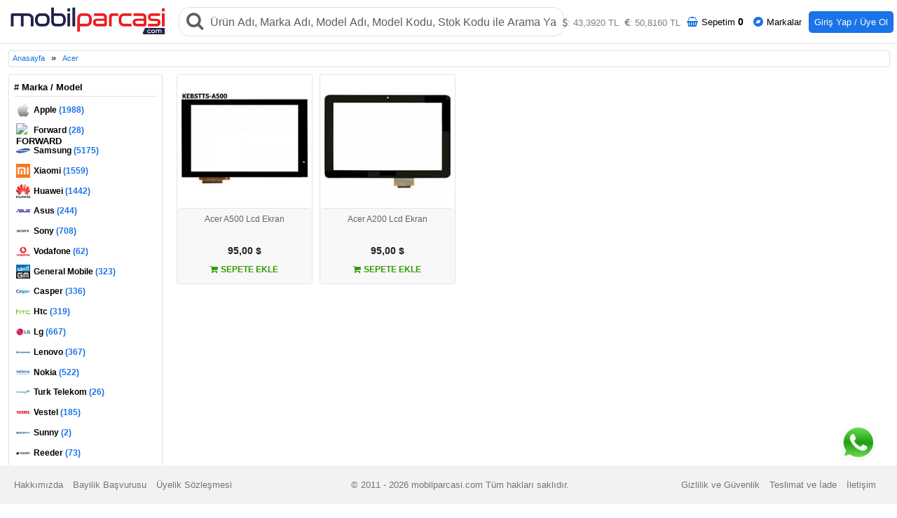

--- FILE ---
content_type: text/html; charset=utf-8
request_url: https://www.mobilparcasi.com/acer
body_size: 33261
content:

<!DOCTYPE html>
<html>
<head>
        <meta property="og:url" content="https://www.mobilparcasi.com//acer" />
        <meta property="og:title" content="Acer |  mobilparcasi.com" />
        <meta property="og:description" content="Acer markasına ait yüzlerce cep telefonu yedek parça ürününü en uygun fiyata satın alabilirsiniz!" />
        <meta property="og:image" content="https://www.mobilparcasi.com/Files/banner/2.jpg" />
        <meta name="description" content="Acer markasına ait yüzlerce cep telefonu yedek parça ürününü en uygun fiyata satın alabilirsiniz!" />
        <meta itemprop="name" content="Acer |  mobilparcasi.com" />
        <meta itemprop="url" content="https://www.mobilparcasi.com//acer" />
        <meta itemprop="creator" content="mobilparcasi.com" />
        <meta name="twitter:card" content="summary" />
        <meta name="twitter:site" content="@" />
        <meta name="twitter:title" content="Acer |  mobilparcasi.com" />
        <meta name="twitter:description" content="Acer markasına ait yüzlerce cep telefonu yedek parça ürününü en uygun fiyata satın alabilirsiniz!" />
        <meta name="twitter:image" content="https://www.mobilparcasi.com/Files/banner/2.jpg" />
    <meta name="identifier-URL" content="https://www.mobilparcasi.com/acer">
    <meta http-equiv="Expires" content="0">
    <meta http-equiv="Pragma" content="no-cache">
    <meta http-equiv="Cache-Control" content="no-cache">
    <meta name="copyright" content="mobilparcasi.com">
    <meta name="language" content="TR">
    <meta name="robots" content="index,follow" />
        <title>Acer | mobilparcasi</title>
    <link id="favicon" rel="shortcut icon" href="/ui/img/fav.ico" type="image/ico" />
    <meta name="viewport" content="width=device-width, maximum-scale=1.0, user-scalable=no" />
    <meta name="keywords" content="telefonparcasi, telefon parcasi, telefonparçası, telefon parçası , mobilparçası, mobil parcasi, apple ekran, samsung ekran, vestel ekran" />
    <link href="https://fonts.googleapis.com/css?family=Open+Sans:400,600,700" rel="stylesheet">
    <link href="/ui/css/animated.css" rel="stylesheet" />
    <link href="/ui/css/main.css?v=a536c6ea-92d3-4489-8ba3-f798b8b96f70" rel="stylesheet" />
    <link rel="stylesheet" href="https://cdnjs.cloudflare.com/ajax/libs/font-awesome/4.7.0/css/font-awesome.min.css">
    <script src="/ui/js/jquery-3.2.1.min.js"></script>
    <script src="/ui/js/main.js?v=6e9b70a4-bd4b-4462-918a-9a11255774eb"></script>
</head>
<body>
    
    <div class="loading">
        <div class="loadingBg"></div>
        <div class="loadingText">Yükleniyor</div>
        <div class="lds-dual-ring"></div>
    </div>

        <div class="topMenu" style="">
            
            <a href="/" class="logo"><img src="/ui/img/logo.png" /></a>

            <form action="/urunler" method="get">
                <div class="searchBox rela fLeft">
                    <input type="text" id="SearchText" name="key" autocomplete="off" placeholder="Ürün Adı, Marka Adı, Model Adı, Model Kodu, Stok Kodu ile Arama Yapabilirsiniz!">
                    <i class="fa fa-search"></i>
                </div>
                
            </form>
            <div class="clear"></div>
        </div>

    <div class="headerRight" style="top:23px; ">
        <a class="mobileIcon" style="" href="javascript:void(0);"><i class="fa fa-bars"></i></a>
        <div class="fLeft doviz">
            <span class="usdPrice"><i class="fa fa-usd"></i>: 43,3920 TL</span>
            <span><i class="fa fa-eur"></i>: 50,8160 TL</span>
        </div>
        <div class="links fLeft">
            <a href="javascript:void(0);" class="pnlShow basketBttn" data-target="basketPanel"><i class="fa fa-shopping-basket"></i><span>Sepetim </span><b>0</b></a>
            <a href="javascript:void(0);" class="pnlShow" data-target="allBrands"><i class="fa fa-bandcamp"></i><span>Markalar</span></a>
                <a class="mobileLoginBttn" href="javascript:void(0);" onclick="LoginRegisterPanel();" style="background:#808080;">G</a>
           
        </div>
            <a class="loginBttn" href="javascript:void(0);" onclick="LoginRegisterPanel();" style="max-width: none;">Giriş Yap / Üye Ol</a>
    </div>
    <div class="clear"></div>


    <div class="content">
        
    


<div class="navigation radius">
    <div>
        <a href="/">Anasayfa</a>
                    <span>»</span>
                        <a href="/acer" title="Acer">Acer</a>
                <div class="clear"></div>
    </div>
</div>

    <div class="fLeft leftMenu">
        <div class="items radius">
            <div class="title"># Marka / Model</div>
            <ul>
                        <li>
                            <h2>
                                <a href="/apple" title="APPLE">
                                    <img src="/Files/brand/apple.png" alt="APPLE" /> Apple <span class="itemCount">(1988)</span>
                                    <span class="clear" style="display:block;"></span>
                                </a>
                            </h2>
                        </li>
                        <li>
                            <h2>
                                <a href="/forward" title="FORWARD">
                                    <img alt="FORWARD" /> Forward <span class="itemCount">(28)</span>
                                    <span class="clear" style="display:block;"></span>
                                </a>
                            </h2>
                        </li>
                        <li>
                            <h2>
                                <a href="/samsung" title="SAMSUNG">
                                    <img src="/Files/brand/samsung.png" alt="SAMSUNG" /> Samsung <span class="itemCount">(5175)</span>
                                    <span class="clear" style="display:block;"></span>
                                </a>
                            </h2>
                        </li>
                        <li>
                            <h2>
                                <a href="/xiaomi" title="XİAOMİ">
                                    <img src="/Files/brand/xiaomi.png" alt="XİAOMİ" /> Xiaomi <span class="itemCount">(1559)</span>
                                    <span class="clear" style="display:block;"></span>
                                </a>
                            </h2>
                        </li>
                        <li>
                            <h2>
                                <a href="/huawei" title="HUAWEİ">
                                    <img src="/Files/brand/huawei.png" alt="HUAWEİ" /> Huawei <span class="itemCount">(1442)</span>
                                    <span class="clear" style="display:block;"></span>
                                </a>
                            </h2>
                        </li>
                        <li>
                            <h2>
                                <a href="/asus" title="ASUS">
                                    <img src="/Files/brand/asus.png" alt="ASUS" /> Asus <span class="itemCount">(244)</span>
                                    <span class="clear" style="display:block;"></span>
                                </a>
                            </h2>
                        </li>
                        <li>
                            <h2>
                                <a href="/sony" title="SONY">
                                    <img src="/Files/brand/sony.png" alt="SONY" /> Sony <span class="itemCount">(708)</span>
                                    <span class="clear" style="display:block;"></span>
                                </a>
                            </h2>
                        </li>
                        <li>
                            <h2>
                                <a href="/vodafone" title="VODAFONE">
                                    <img src="/Files/brand/vodafone.png" alt="VODAFONE" /> Vodafone <span class="itemCount">(62)</span>
                                    <span class="clear" style="display:block;"></span>
                                </a>
                            </h2>
                        </li>
                        <li>
                            <h2>
                                <a href="/general-mobile" title="GENERAL MOBİLE">
                                    <img src="/Files/brand/gm.png" alt="GENERAL MOBİLE" /> General Mobile <span class="itemCount">(323)</span>
                                    <span class="clear" style="display:block;"></span>
                                </a>
                            </h2>
                        </li>
                        <li>
                            <h2>
                                <a href="/casper" title="CASPER">
                                    <img src="/Files/brand/casper.png" alt="CASPER" /> Casper <span class="itemCount">(336)</span>
                                    <span class="clear" style="display:block;"></span>
                                </a>
                            </h2>
                        </li>
                        <li>
                            <h2>
                                <a href="/htc" title="HTC">
                                    <img src="/Files/brand/htc.png" alt="HTC" /> Htc <span class="itemCount">(319)</span>
                                    <span class="clear" style="display:block;"></span>
                                </a>
                            </h2>
                        </li>
                        <li>
                            <h2>
                                <a href="/lg" title="LG">
                                    <img src="/Files/brand/lg.png" alt="LG" /> Lg <span class="itemCount">(667)</span>
                                    <span class="clear" style="display:block;"></span>
                                </a>
                            </h2>
                        </li>
                        <li>
                            <h2>
                                <a href="/lenovo" title="LENOVO">
                                    <img src="/Files/brand/lenovo.png" alt="LENOVO" /> Lenovo <span class="itemCount">(367)</span>
                                    <span class="clear" style="display:block;"></span>
                                </a>
                            </h2>
                        </li>
                        <li>
                            <h2>
                                <a href="/nokia" title="NOKİA">
                                    <img src="/Files/brand/nokia.png" alt="NOKİA" /> Nokia <span class="itemCount">(522)</span>
                                    <span class="clear" style="display:block;"></span>
                                </a>
                            </h2>
                        </li>
                        <li>
                            <h2>
                                <a href="/turk-telekom" title="TURK TELEKOM">
                                    <img src="/Files/brand/turktelekom.png" alt="TURK TELEKOM" /> Turk Telekom <span class="itemCount">(26)</span>
                                    <span class="clear" style="display:block;"></span>
                                </a>
                            </h2>
                        </li>
                        <li>
                            <h2>
                                <a href="/vestel" title="VESTEL">
                                    <img src="/Files/brand/vestel.png" alt="VESTEL" /> Vestel <span class="itemCount">(185)</span>
                                    <span class="clear" style="display:block;"></span>
                                </a>
                            </h2>
                        </li>
                        <li>
                            <h2>
                                <a href="/sunny" title="SUNNY">
                                    <img src="/Files/brand/sunny.png" alt="SUNNY" /> Sunny <span class="itemCount">(2)</span>
                                    <span class="clear" style="display:block;"></span>
                                </a>
                            </h2>
                        </li>
                        <li>
                            <h2>
                                <a href="/reeder" title="REEDER">
                                    <img src="/Files/brand/reeder.png" alt="REEDER" /> Reeder <span class="itemCount">(73)</span>
                                    <span class="clear" style="display:block;"></span>
                                </a>
                            </h2>
                        </li>
                        <li>
                            <h2>
                                <a href="/alcatel" title="ALCATEL">
                                    <img src="/Files/brand/alcatel.png" alt="ALCATEL" /> Alcatel <span class="itemCount">(55)</span>
                                    <span class="clear" style="display:block;"></span>
                                </a>
                            </h2>
                        </li>
                        <li>
                            <h2>
                                <a href="/kaan" title="KAAN">
                                    <img src="/Files/brand/kaan.png" alt="KAAN" /> Kaan <span class="itemCount">(8)</span>
                                    <span class="clear" style="display:block;"></span>
                                </a>
                            </h2>
                        </li>
                        <li>
                            <h2>
                                <a href="/turkcell" title="TURKCELL">
                                    <img src="/Files/brand/turkcell.png" alt="TURKCELL" /> Turkcell <span class="itemCount">(83)</span>
                                    <span class="clear" style="display:block;"></span>
                                </a>
                            </h2>
                        </li>
                        <li>
                            <h2>
                                <a href="/oneplus" title="ONEPLUS">
                                    <img src="/Files/brand/oneplus.png" alt="ONEPLUS" /> Oneplus <span class="itemCount">(177)</span>
                                    <span class="clear" style="display:block;"></span>
                                </a>
                            </h2>
                        </li>
                        <li>
                            <h2>
                                <a href="/meizu" title="MEİZU">
                                    <img src="/Files/brand/meizu.png" alt="MEİZU" /> Meizu <span class="itemCount">(33)</span>
                                    <span class="clear" style="display:block;"></span>
                                </a>
                            </h2>
                        </li>
                        <li>
                            <h2>
                                <a href="/acer" title="ACER">
                                    <img src="/Files/brand/acer.png" alt="ACER" /> Acer <span class="itemCount">(2)</span>
                                    <span class="clear" style="display:block;"></span>
                                </a>
                            </h2>
                                <ul class="mScroll rela">
                                    <li><input type="text" class="modSearch" placeholder="Model Ara" /></li>
                                            <li>
                                                <h4>
                                                    <a href="/a200" title="A200">
                                                        A200 <span class="itemCount">(1)</span>
                                                    </a>
                                                </h4>
                                            </li>
                                            <li>
                                                <h4>
                                                    <a href="/a300" title="A300">
                                                        A300 <span class="itemCount">(1)</span>
                                                    </a>
                                                </h4>
                                            </li>
                                </ul>
                        </li>
                        <li>
                            <h2>
                                <a href="/zte" title="ZTE">
                                    <img src="/Files/brand/zte.png" alt="ZTE" /> Zte <span class="itemCount">(21)</span>
                                    <span class="clear" style="display:block;"></span>
                                </a>
                            </h2>
                        </li>
                        <li>
                            <h2>
                                <a href="/oppo" title="OPPO">
                                    <img src="/Files/brand/oppo.png" alt="OPPO" /> Oppo <span class="itemCount">(564)</span>
                                    <span class="clear" style="display:block;"></span>
                                </a>
                            </h2>
                        </li>
                        <li>
                            <h2>
                                <a href="/realme" title="REALME">
                                    <img src="/Files/brand/realme.jpg" alt="REALME" /> Realme <span class="itemCount">(230)</span>
                                    <span class="clear" style="display:block;"></span>
                                </a>
                            </h2>
                        </li>
                        <li>
                            <h2>
                                <a href="/mechanic" title="MECHANİC">
                                    <img src="/Files/brand/mechanic.jpg" alt="MECHANİC" /> Mechanic <span class="itemCount">(36)</span>
                                    <span class="clear" style="display:block;"></span>
                                </a>
                            </h2>
                        </li>
                        <li>
                            <h2>
                                <a href="/infinix" title="INFİNİX">
                                    <img src="/Files/brand/infinix.jpg" alt="INFİNİX" /> Infinix <span class="itemCount">(110)</span>
                                    <span class="clear" style="display:block;"></span>
                                </a>
                            </h2>
                        </li>
                        <li>
                            <h2>
                                <a href="/blackberry" title="BLACKBERRY">
                                    <img src="/Files/brand/blackberry.jpg" alt="BLACKBERRY" /> Blackberry <span class="itemCount">(1)</span>
                                    <span class="clear" style="display:block;"></span>
                                </a>
                            </h2>
                        </li>
                        <li>
                            <h2>
                                <a href="/tcl" title="TCL">
                                    <img src="/Files/brand/tcl.png" alt="TCL" /> Tcl <span class="itemCount">(32)</span>
                                    <span class="clear" style="display:block;"></span>
                                </a>
                            </h2>
                        </li>
                        <li>
                            <h2>
                                <a href="/vivo" title="VİVO">
                                    <img src="/Files/brand/vivo.png" alt="VİVO" /> Vivo <span class="itemCount">(39)</span>
                                    <span class="clear" style="display:block;"></span>
                                </a>
                            </h2>
                        </li>
                        <li>
                            <h2>
                                <a href="/omix" title="OMİX">
                                    <img src="/Files/brand/vivo.png" alt="OMİX" /> Omix <span class="itemCount">(37)</span>
                                    <span class="clear" style="display:block;"></span>
                                </a>
                            </h2>
                        </li>
                        <li>
                            <h2>
                                <a href="/tecno" title="TECNO">
                                    <img src="/Files/brand/blackberry.jpg" alt="TECNO" /> Tecno <span class="itemCount">(62)</span>
                                    <span class="clear" style="display:block;"></span>
                                </a>
                            </h2>
                        </li>
            </ul>
        </div>
        <div class="items radius cat">
            <div class="title"># Kategori</div>
            <ul class="cusScroll3">
                        <li>
                            <h3>
                                <a href="/acer/ekran-lcd" title="EKRAN &amp; LCD">
                                    <img src="/Files/category/ekran.png" alt="EKRAN &amp; LCD" />Ekran &amp; Lcd <span class="itemCount">(2)</span>
                                    <span class="clear" style="display:block;"></span>
                                </a>
                            </h3>
                        </li>
            </ul>
        </div>
                    </div>
    <div class="products">
    <div class="item radius">
        <a href="/acer-a500-ekran" class="imgMask marAuto rela">
                <img class="loadingImage" data-src="https://www.mobilparcasi.com/Files/thumbnail/TABLCDACE0004.jpg?v=989bcd92-2091-447a-b3b4-62a6a48a99ee" src="https://www.mobilparcasi.com/Files/thumbnail/TABLCDACE0004.jpg?v=cd0492a5-eddb-4e04-9e8b-afcae146d6de" title="Acer A500 Lcd Ekran" alt="Acer A500 Lcd Ekran" />
                <img src="/ui/img/ProductImage.jpg?v=1" class="opaProduct" alt="mobilparcasi" />
        </a>
        <div class="detail">
            <a href="/acer-a500-ekran" class="name">Acer A500 Lcd Ekran</a>
            <a href="/acer-a500-ekran" class="price">
                     95,00 $
            </a>
            <div class="txtCenter" style="margin:11px 0px 0px;">
                    <a href="javascript:void(0);" class="addBasket radius animate" data-id="9" data-name="Acer A500 Lcd Ekran">
                        <i class="fa fa-shopping-cart"></i> SEPETE EKLE
                    </a>
            </div>
        </div>
    </div>
    <div class="item radius">
        <a href="/acer-a200-ekran" class="imgMask marAuto rela">
                <img class="loadingImage" data-src="https://www.mobilparcasi.com/Files/thumbnail/TABLCDACE0003.jpg?v=2edeae1d-af16-4c4c-880f-d9efcbffbe49" src="https://www.mobilparcasi.com/Files/thumbnail/TABLCDACE0003.jpg?v=3c92bb94-716b-4f84-a793-a47ebd147a6d" title="Acer A200 Lcd Ekran" alt="Acer A200 Lcd Ekran" />
                <img src="/ui/img/ProductImage.jpg?v=1" class="opaProduct" alt="mobilparcasi" />
        </a>
        <div class="detail">
            <a href="/acer-a200-ekran" class="name">Acer A200 Lcd Ekran</a>
            <a href="/acer-a200-ekran" class="price">
                     95,00 $
            </a>
            <div class="txtCenter" style="margin:11px 0px 0px;">
                    <a href="javascript:void(0);" class="addBasket radius animate" data-id="8" data-name="Acer A200 Lcd Ekran">
                        <i class="fa fa-shopping-cart"></i> SEPETE EKLE
                    </a>
            </div>
        </div>
    </div>
        <div class="clear"></div>
        
        <div class="clear"></div>
    </div>
    <div class="clear"></div>

<script>
    $(function () {
        $("a[href='/acer']").addClass('active');
        if ($("a[href='/acer']").parents('.mScroll').length > 0) {
            $(".mScroll").animate({ scrollTop: $(".mScroll a.active:last").position().top - 20 }, 500);
        }
    })
</script>
    </div>
    <div class="allBrands" style="">
        <div class="brands">
                <a href="/apple" title="APPLE" class="animate">
                    <img src="/Files/brand/apple.png" alt="APPLE" width="50" height="50" />
                </a>
                <a href="/forward" title="FORWARD" class="animate">
                    <img alt="FORWARD" width="50" height="50" />
                </a>
                <a href="/samsung" title="SAMSUNG" class="animate">
                    <img src="/Files/brand/samsung.png" alt="SAMSUNG" width="50" height="50" />
                </a>
                <a href="/xiaomi" title="XİAOMİ" class="animate">
                    <img src="/Files/brand/xiaomi.png" alt="XİAOMİ" width="50" height="50" />
                </a>
                <a href="/huawei" title="HUAWEİ" class="animate">
                    <img src="/Files/brand/huawei.png" alt="HUAWEİ" width="50" height="50" />
                </a>
                <a href="/asus" title="ASUS" class="animate">
                    <img src="/Files/brand/asus.png" alt="ASUS" width="50" height="50" />
                </a>
                <a href="/sony" title="SONY" class="animate">
                    <img src="/Files/brand/sony.png" alt="SONY" width="50" height="50" />
                </a>
                <a href="/vodafone" title="VODAFONE" class="animate">
                    <img src="/Files/brand/vodafone.png" alt="VODAFONE" width="50" height="50" />
                </a>
                <a href="/general-mobile" title="GENERAL MOBİLE" class="animate">
                    <img src="/Files/brand/gm.png" alt="GENERAL MOBİLE" width="50" height="50" />
                </a>
                <a href="/casper" title="CASPER" class="animate">
                    <img src="/Files/brand/casper.png" alt="CASPER" width="50" height="50" />
                </a>
                <a href="/htc" title="HTC" class="animate">
                    <img src="/Files/brand/htc.png" alt="HTC" width="50" height="50" />
                </a>
                <a href="/lg" title="LG" class="animate">
                    <img src="/Files/brand/lg.png" alt="LG" width="50" height="50" />
                </a>
                <a href="/lenovo" title="LENOVO" class="animate">
                    <img src="/Files/brand/lenovo.png" alt="LENOVO" width="50" height="50" />
                </a>
                <a href="/nokia" title="NOKİA" class="animate">
                    <img src="/Files/brand/nokia.png" alt="NOKİA" width="50" height="50" />
                </a>
                <a href="/turk-telekom" title="TURK TELEKOM" class="animate">
                    <img src="/Files/brand/turktelekom.png" alt="TURK TELEKOM" width="50" height="50" />
                </a>
                <a href="/vestel" title="VESTEL" class="animate">
                    <img src="/Files/brand/vestel.png" alt="VESTEL" width="50" height="50" />
                </a>
                <a href="/sunny" title="SUNNY" class="animate">
                    <img src="/Files/brand/sunny.png" alt="SUNNY" width="50" height="50" />
                </a>
                <a href="/reeder" title="REEDER" class="animate">
                    <img src="/Files/brand/reeder.png" alt="REEDER" width="50" height="50" />
                </a>
                <a href="/alcatel" title="ALCATEL" class="animate">
                    <img src="/Files/brand/alcatel.png" alt="ALCATEL" width="50" height="50" />
                </a>
                <a href="/kaan" title="KAAN" class="animate">
                    <img src="/Files/brand/kaan.png" alt="KAAN" width="50" height="50" />
                </a>
                <a href="/turkcell" title="TURKCELL" class="animate">
                    <img src="/Files/brand/turkcell.png" alt="TURKCELL" width="50" height="50" />
                </a>
                <a href="/oneplus" title="ONEPLUS" class="animate">
                    <img src="/Files/brand/oneplus.png" alt="ONEPLUS" width="50" height="50" />
                </a>
                <a href="/meizu" title="MEİZU" class="animate">
                    <img src="/Files/brand/meizu.png" alt="MEİZU" width="50" height="50" />
                </a>
                <a href="/acer" title="ACER" class="animate">
                    <img src="/Files/brand/acer.png" alt="ACER" width="50" height="50" />
                </a>
                <a href="/zte" title="ZTE" class="animate">
                    <img src="/Files/brand/zte.png" alt="ZTE" width="50" height="50" />
                </a>
                <a href="/oppo" title="OPPO" class="animate">
                    <img src="/Files/brand/oppo.png" alt="OPPO" width="50" height="50" />
                </a>
                <a href="/realme" title="REALME" class="animate">
                    <img src="/Files/brand/realme.jpg" alt="REALME" width="50" height="50" />
                </a>
                <a href="/mechanic" title="MECHANİC" class="animate">
                    <img src="/Files/brand/mechanic.jpg" alt="MECHANİC" width="50" height="50" />
                </a>
                <a href="/infinix" title="INFİNİX" class="animate">
                    <img src="/Files/brand/infinix.jpg" alt="INFİNİX" width="50" height="50" />
                </a>
                <a href="/blackberry" title="BLACKBERRY" class="animate">
                    <img src="/Files/brand/blackberry.jpg" alt="BLACKBERRY" width="50" height="50" />
                </a>
                <a href="/tcl" title="TCL" class="animate">
                    <img src="/Files/brand/tcl.png" alt="TCL" width="50" height="50" />
                </a>
                <a href="/vivo" title="VİVO" class="animate">
                    <img src="/Files/brand/vivo.png" alt="VİVO" width="50" height="50" />
                </a>
                <a href="/omix" title="OMİX" class="animate">
                    <img src="/Files/brand/vivo.png" alt="OMİX" width="50" height="50" />
                </a>
                <a href="/tecno" title="TECNO" class="animate">
                    <img src="/Files/brand/blackberry.jpg" alt="TECNO" width="50" height="50" />
                </a>
        </div>
    </div>

    <div class="basketPanel" style="">
            <div class="emptyBasket txtCenter">Sepetinizde herhangi bir ürün bulunamadı!</div>
    </div>

    <div class="wsLink">
        <a href="https://api.whatsapp.com/send?phone=905493170007" target="_blank" title="Bize Ulaşın!"></a>
    </div>
    <a href="javascript:void(0);" class="pageUp"></a>


    <div class="footer txtCenter">
        <div class="fLeft links">
            <a href="/kurumsal/hakkimizda" title="Hakkımızda">Hakkımızda</a>
            <a href="/kurumsal/bayilik" title="">Bayilik Başvurusu</a>
            <a href="/kurumsal/uyesozlesme" title="">Üyelik Sözleşmesi</a>
        </div>
        © 2011 - 2026 mobilparcasi.com Tüm hakları saklıdır.
        <div class="fRight links">
            <a href="/kurumsal/gizlilikguvenlik" title="">Gizlilik ve Güvenlik</a>
            <a href="/kurumsal/teslimatiade" title="">Teslimat ve İade</a>
            <a href="/kurumsal/iletisim" title="">İletişim</a>
        </div>
        <div class="clear"></div>
    </div>
	<div class="leftBg"></div>
	

	
	<script>
        $(function () { LBScreen($('.lbBox'));  $('.popupLight').click(function () { $(this).remove(); }) })

        var stInt;
        var docTitle = document.title;

        window.addEventListener('focus', function () {
            clearInterval(stInt);
            document.title = docTitle;
        });

        window.addEventListener('blur', function () {
            document.title = 'Sipariş Vermeyi Unutmayın!';
            stInt = setInterval(function () {
                if (document.title != 'Sipariş Vermeyi Unutmayın!') {
                    document.title = 'Sipariş Vermeyi Unutmayın!';
                }
                else {
                    document.title = docTitle;
                }

            }, 750)
        });
    </script>
	
    <script async src="https://www.googletagmanager.com/gtag/js?id=UA-113866289-2"></script>
    <script>
        window.dataLayer = window.dataLayer || [];
        function gtag() { dataLayer.push(arguments); }
        gtag('js', new Date());

        gtag('config', 'UA-113866289-2');
    </script>
   	
	
</body>
</html>


--- FILE ---
content_type: text/css
request_url: https://www.mobilparcasi.com/ui/css/animated.css
body_size: 20593
content:
.animated { animation-duration: 1s; animation-fill-mode: both; }
.animated.infinite { animation-iteration-count: infinite; }
.animated.hinge { animation-duration: 2s; }
.animated.bounceIn, .animated.bounceOut, .animated.flipOutX, .animated.flipOutY { animation-duration: .75s; }

@keyframes bounce {
20%,53%,80%,from,to { animation-timing-function: cubic-bezier(.215,.61,.355,1); transform: translate3d(0,0,0); }
40%,43% { animation-timing-function: cubic-bezier(.755,.050,.855,.060); transform: translate3d(0,-30px,0); }
70% { animation-timing-function: cubic-bezier(.755,.050,.855,.060); transform: translate3d(0,-15px,0); }
90% { transform: translate3d(0,-4px,0); }
}

.bounce { animation-name: bounce; transform-origin: center bottom; }

@keyframes flash {
50%,from,to { opacity: 1; }
25%,75% { opacity: 0; }
}

.flash { animation-name: flash; }

@keyframes pulse {
from,to { transform: scale3d(1,1,1); }
50% { transform: scale3d(1.05,1.05,1.05); }
}

.pulse { animation-name: pulse; }

@keyframes rubberBand {
from,to { transform: scale3d(1,1,1); }
30% { transform: scale3d(1.25,.75,1); }
40% { transform: scale3d(.75,1.25,1); }
50% { transform: scale3d(1.15,.85,1); }
65% { transform: scale3d(.95,1.05,1); }
75% { transform: scale3d(1.05,.95,1); }
}

.rubberBand { animation-name: rubberBand; }

@keyframes shake {
from,to { transform: translate3d(0,0,0); }
10%,30%,50%,70%,90% { transform: translate3d(-5px,0,0); }
20%,40%,60%,80% { transform: translate3d(5px,0,0); }
}

@-webkit-keyframes shake {
from,to { transform: translate3d(0,0,0); }
10%,30%,50%,70%,90% { transform: translate3d(-3px,0,0); }
20%,40%,60%,80% { transform: translate3d(3px,0,0); }
}

.shake { animation-name: shake; }

@keyframes headShake {
0% { transform: translateX(0); }
6.5% { transform: translateX(-6px) rotateY(-9deg); }
18.5% { transform: translateX(5px) rotateY(7deg); }
31.5% { transform: translateX(-3px) rotateY(-5deg); }
43.5% { transform: translateX(2px) rotateY(3deg); }
50% { transform: translateX(0); }
}

.headShake { animation-timing-function: ease-in-out; animation-name: headShake; }

@keyframes swing {
20% { transform: rotate3d(0,0,1,15deg); }
40% { transform: rotate3d(0,0,1,-10deg); }
60% { transform: rotate3d(0,0,1,5deg); }
80% { transform: rotate3d(0,0,1,-5deg); }
to { transform: rotate3d(0,0,1,0deg); }
}

.swing { transform-origin: top center; animation-name: swing; }

@keyframes tada {
from,to { transform: scale3d(1,1,1); }
10%,20% { transform: scale3d(.9,.9,.9) rotate3d(0,0,1,-3deg); }
30%,50%,70%,90% { transform: scale3d(1.1,1.1,1.1) rotate3d(0,0,1,3deg); }
40%,60%,80% { transform: scale3d(1.1,1.1,1.1) rotate3d(0,0,1,-3deg); }
}

.tada { animation-name: tada; }

@keyframes wobble {
from,to { transform: none; }
15% { transform: translate3d(-25%,0,0) rotate3d(0,0,1,-5deg); }
30% { transform: translate3d(20%,0,0) rotate3d(0,0,1,3deg); }
45% { transform: translate3d(-15%,0,0) rotate3d(0,0,1,-3deg); }
60% { transform: translate3d(10%,0,0) rotate3d(0,0,1,2deg); }
75% { transform: translate3d(-5%,0,0) rotate3d(0,0,1,-1deg); }
}

.wobble { animation-name: wobble; }

@keyframes jello {
11.1%,from,to { transform: none; }
22.2% { transform: skewX(-12.5deg) skewY(-12.5deg); }
33.3% { transform: skewX(6.25deg) skewY(6.25deg); }
44.4% { transform: skewX(-3.125deg) skewY(-3.125deg); }
55.5% { transform: skewX(1.5625deg) skewY(1.5625deg); }
66.6% { transform: skewX(-.78125deg) skewY(-.78125deg); }
77.7% { transform: skewX(.390625deg) skewY(.390625deg); }
88.8% { transform: skewX(-.1953125deg) skewY(-.1953125deg); }
}

.jello { animation-name: jello; transform-origin: center; }

@keyframes bounceIn {
20%,40%,60%,80%,from,to { animation-timing-function: cubic-bezier(.215,.61,.355,1); }
0% { opacity: 0; transform: scale3d(.3,.3,.3); }
20% { transform: scale3d(1.1,1.1,1.1); }
40% { transform: scale3d(.9,.9,.9); }
60% { opacity: 1; transform: scale3d(1.03,1.03,1.03); }
80% { transform: scale3d(.97,.97,.97); }
to { opacity: 1; transform: scale3d(1,1,1); }
}

.bounceIn { animation-name: bounceIn; }

@keyframes bounceInDown {
60%,75%,90%,from,to { animation-timing-function: cubic-bezier(.215,.61,.355,1); }
0% { opacity: 0; transform: translate3d(0,-3000px,0); }
60% { opacity: 1; transform: translate3d(0,25px,0); }
75% { transform: translate3d(0,-10px,0); }
90% { transform: translate3d(0,5px,0); }
to { transform: none; }
}

.bounceInDown { animation-name: bounceInDown; }

@keyframes bounceInLeft {
60%,75%,90%,from,to { animation-timing-function: cubic-bezier(.215,.61,.355,1); }
0% { opacity: 0; transform: translate3d(-3000px,0,0); }
60% { opacity: 1; transform: translate3d(25px,0,0); }
75% { transform: translate3d(-10px,0,0); }
90% { transform: translate3d(5px,0,0); }
to { transform: none; }
}

.bounceInLeft { animation-name: bounceInLeft; }

@keyframes bounceInRight {
60%,75%,90%,from,to { animation-timing-function: cubic-bezier(.215,.61,.355,1); }
from { opacity: 0; transform: translate3d(3000px,0,0); }
60% { opacity: 1; transform: translate3d(-25px,0,0); }
75% { transform: translate3d(10px,0,0); }
90% { transform: translate3d(-5px,0,0); }
to { transform: none; }
}

.bounceInRight { animation-name: bounceInRight; }

@keyframes bounceInUp {
60%,75%,90%,from,to { animation-timing-function: cubic-bezier(.215,.61,.355,1); }
from { opacity: 0; transform: translate3d(0,3000px,0); }
60% { opacity: 1; transform: translate3d(0,-20px,0); }
75% { transform: translate3d(0,10px,0); }
90% { transform: translate3d(0,-5px,0); }
to { transform: translate3d(0,0,0); }
}

.bounceInUp { animation-name: bounceInUp; }

@keyframes bounceOut {
20% { transform: scale3d(.9,.9,.9); }
50%,55% { opacity: 1; transform: scale3d(1.1,1.1,1.1); }
to { opacity: 0; transform: scale3d(.3,.3,.3); }
}

.bounceOut { animation-name: bounceOut; }

@keyframes bounceOutDown {
20% { transform: translate3d(0,10px,0); }
40%,45% { opacity: 1; transform: translate3d(0,-20px,0); }
to { opacity: 0; transform: translate3d(0,2000px,0); }
}

.bounceOutDown { animation-name: bounceOutDown; }

@keyframes bounceOutLeft {
20% { opacity: 1; transform: translate3d(20px,0,0); }
to { opacity: 0; transform: translate3d(-2000px,0,0); }
}

.bounceOutLeft { animation-name: bounceOutLeft; }

@keyframes bounceOutRight {
20% { opacity: 1; transform: translate3d(-20px,0,0); }
to { opacity: 0; transform: translate3d(2000px,0,0); }
}

.bounceOutRight { animation-name: bounceOutRight; }

@keyframes bounceOutUp {
20% { transform: translate3d(0,-10px,0); }
40%,45% { opacity: 1; transform: translate3d(0,20px,0); }
to { opacity: 0; transform: translate3d(0,-2000px,0); }
}

.bounceOutUp { animation-name: bounceOutUp; }

@keyframes fadeIn {
from { opacity: 0; }
to { opacity: 1; }
}

.fadeIn { animation-name: fadeIn; }

@keyframes fadeInDown {
from { opacity: 0; transform: translate3d(0,-100%,0); }
to { opacity: 1; transform: none; }
}

.fadeInDown { animation-name: fadeInDown; }

@keyframes fadeInDownBig {
from { opacity: 0; transform: translate3d(0,-2000px,0); }
to { opacity: 1; transform: none; }
}

.fadeInDownBig { animation-name: fadeInDownBig; }

@keyframes fadeInLeft {
from { opacity: 0; transform: translate3d(-100%,0,0); }
to { opacity: 1; transform: none; }
}

.fadeInLeft { animation-name: fadeInLeft; }

@keyframes fadeInLeftBig {
from { opacity: 0; transform: translate3d(-2000px,0,0); }
to { opacity: 1; transform: none; }
}

.fadeInLeftBig { animation-name: fadeInLeftBig; }

@keyframes fadeInRight {
from { opacity: 0; transform: translate3d(100%,0,0); }
to { opacity: 1; transform: none; }
}

.fadeInRight { animation-name: fadeInRight; }

@keyframes fadeInRightBig {
from { opacity: 0; transform: translate3d(2000px,0,0); }
to { opacity: 1; transform: none; }
}

.fadeInRightBig { animation-name: fadeInRightBig; }

@keyframes fadeInUp {
from { opacity: 0; transform: translate3d(0,10%,0); }
to { opacity: 1; transform: none; }
}

.fadeInUp { animation-name: fadeInUp; }

@keyframes fadeInUpBig {
from { opacity: 0; transform: translate3d(0,2000px,0); }
to { opacity: 1; transform: none; }
}

.fadeInUpBig { animation-name: fadeInUpBig; }

@keyframes fadeOut {
from { opacity: 1; }
to { opacity: 0; }
}

.fadeOut { animation-name: fadeOut; }

@keyframes fadeOutDown {
from { opacity: 1; }
to { opacity: 0; transform: translate3d(0,100%,0); }
}

.fadeOutDown { animation-name: fadeOutDown; }

@keyframes fadeOutDownBig {
from { opacity: 1; }
to { opacity: 0; transform: translate3d(0,2000px,0); }
}

.fadeOutDownBig { animation-name: fadeOutDownBig; }

@keyframes fadeOutLeft {
from { opacity: 1; }
to { opacity: 0; transform: translate3d(-100%,0,0); }
}

.fadeOutLeft { animation-name: fadeOutLeft; }

@keyframes fadeOutLeftBig {
from { opacity: 1; }
to { opacity: 0; transform: translate3d(-2000px,0,0); }
}

.fadeOutLeftBig { animation-name: fadeOutLeftBig; }

@keyframes fadeOutRight {
from { opacity: 1; }
to { opacity: 0; transform: translate3d(100%,0,0); }
}

.fadeOutRight { animation-name: fadeOutRight; }

@keyframes fadeOutRightBig {
from { opacity: 1; }
to { opacity: 0; transform: translate3d(2000px,0,0); }
}

.fadeOutRightBig { animation-name: fadeOutRightBig; }

@keyframes fadeOutUp {
from { opacity: 1; }
to { opacity: 0; transform: translate3d(0,-100%,0); }
}

.fadeOutUp { animation-name: fadeOutUp; }

@keyframes fadeOutUpBig {
from { opacity: 1; }
to { opacity: 0; transform: translate3d(0,-2000px,0); }
}

.fadeOutUpBig { animation-name: fadeOutUpBig; }

@keyframes flip {
from { transform: perspective(400px) rotate3d(0,1,0,-360deg); animation-timing-function: ease-out; }
40% { transform: perspective(400px) translate3d(0,0,150px) rotate3d(0,1,0,-190deg); animation-timing-function: ease-out; }
50% { transform: perspective(400px) translate3d(0,0,150px) rotate3d(0,1,0,-170deg); animation-timing-function: ease-in; }
80% { transform: perspective(400px) scale3d(.95,.95,.95); animation-timing-function: ease-in; }
to { transform: perspective(400px); animation-timing-function: ease-in; }
}

.animated.flip { -webkit-backface-visibility: visible; backface-visibility: visible; animation-name: flip; }

@keyframes flipInX {
from { transform: perspective(400px) rotate3d(1,0,0,90deg); animation-timing-function: ease-in; opacity: 0; }
40% { transform: perspective(400px) rotate3d(1,0,0,-20deg); animation-timing-function: ease-in; }
60% { transform: perspective(400px) rotate3d(1,0,0,10deg); opacity: 1; }
80% { transform: perspective(400px) rotate3d(1,0,0,-5deg); }
to { transform: perspective(400px); }
}

.flipInX { -webkit-backface-visibility: visible !important; backface-visibility: visible !important; animation-name: flipInX; }
.flipInY, .flipOutX { -webkit-backface-visibility: visible !important; }

@keyframes flipInY {
from { transform: perspective(400px) rotate3d(0,1,0,90deg); animation-timing-function: ease-in; opacity: 0; }
40% { transform: perspective(400px) rotate3d(0,1,0,-20deg); animation-timing-function: ease-in; }
60% { transform: perspective(400px) rotate3d(0,1,0,10deg); opacity: 1; }
80% { transform: perspective(400px) rotate3d(0,1,0,-5deg); }
to { transform: perspective(400px); }
}

.flipInY { backface-visibility: visible !important; animation-name: flipInY; }

@keyframes flipOutX {
from { transform: perspective(400px); }
30% { transform: perspective(400px) rotate3d(1,0,0,-20deg); opacity: 1; }
to { transform: perspective(400px) rotate3d(1,0,0,90deg); opacity: 0; }
}

.flipOutX { animation-name: flipOutX; backface-visibility: visible !important; }

@keyframes flipOutY {
from { transform: perspective(400px); }
30% { transform: perspective(400px) rotate3d(0,1,0,-15deg); opacity: 1; }
to { transform: perspective(400px) rotate3d(0,1,0,90deg); opacity: 0; }
}

.flipOutY { -webkit-backface-visibility: visible !important; backface-visibility: visible !important; animation-name: flipOutY; }

@keyframes lightSpeedIn {
from { transform: translate3d(100%,0,0) skewX(-30deg); opacity: 0; }
60% { transform: skewX(20deg); opacity: 1; }
80% { transform: skewX(-5deg); opacity: 1; }
to { transform: none; opacity: 1; }
}

.lightSpeedIn { animation-name: lightSpeedIn; animation-timing-function: ease-out; }

@keyframes lightSpeedOut {
from { opacity: 1; }
to { transform: translate3d(100%,0,0) skewX(30deg); opacity: 0; }
}

.lightSpeedOut { animation-name: lightSpeedOut; animation-timing-function: ease-in; }

@keyframes rotateIn {
from { transform-origin: center; transform: rotate3d(0,0,1,-200deg); opacity: 0; }
to { transform-origin: center; transform: none; opacity: 1; }
}

.rotateIn { animation-name: rotateIn; }

@keyframes rotateInDownLeft {
from { transform-origin: left bottom; transform: rotate3d(0,0,1,-45deg); opacity: 0; }
to { transform-origin: left bottom; transform: none; opacity: 1; }
}

.rotateInDownLeft { animation-name: rotateInDownLeft; }

@keyframes rotateInDownRight {
from { transform-origin: right bottom; transform: rotate3d(0,0,1,45deg); opacity: 0; }
to { transform-origin: right bottom; transform: none; opacity: 1; }
}

.rotateInDownRight { animation-name: rotateInDownRight; }

@keyframes rotateInUpLeft {
from { transform-origin: left bottom; transform: rotate3d(0,0,1,45deg); opacity: 0; }
to { transform-origin: left bottom; transform: none; opacity: 1; }
}

.rotateInUpLeft { animation-name: rotateInUpLeft; }

@keyframes rotateInUpRight {
from { transform-origin: right bottom; transform: rotate3d(0,0,1,-90deg); opacity: 0; }
to { transform-origin: right bottom; transform: none; opacity: 1; }
}

.rotateInUpRight { animation-name: rotateInUpRight; }

@keyframes rotateOut {
from { transform-origin: center; opacity: 1; }
to { transform-origin: center; transform: rotate3d(0,0,1,200deg); opacity: 0; }
}

.rotateOut { animation-name: rotateOut; }

@keyframes rotateOutDownLeft {
from { transform-origin: left bottom; opacity: 1; }
to { transform-origin: left bottom; transform: rotate3d(0,0,1,45deg); opacity: 0; }
}

.rotateOutDownLeft { animation-name: rotateOutDownLeft; }

@keyframes rotateOutDownRight {
from { transform-origin: right bottom; opacity: 1; }
to { transform-origin: right bottom; transform: rotate3d(0,0,1,-45deg); opacity: 0; }
}

.rotateOutDownRight { animation-name: rotateOutDownRight; }

@keyframes rotateOutUpLeft {
from { transform-origin: left bottom; opacity: 1; }
to { transform-origin: left bottom; transform: rotate3d(0,0,1,-45deg); opacity: 0; }
}

.rotateOutUpLeft { animation-name: rotateOutUpLeft; }

@keyframes rotateOutUpRight {
from { transform-origin: right bottom; opacity: 1; }
to { transform-origin: right bottom; transform: rotate3d(0,0,1,90deg); opacity: 0; }
}

.rotateOutUpRight { animation-name: rotateOutUpRight; }

@keyframes hinge {
0% { transform-origin: top left; animation-timing-function: ease-in-out; }
20%,60% { transform: rotate3d(0,0,1,80deg); transform-origin: top left; animation-timing-function: ease-in-out; }
40%,80% { transform: rotate3d(0,0,1,60deg); transform-origin: top left; animation-timing-function: ease-in-out; opacity: 1; }
to { transform: translate3d(0,700px,0); opacity: 0; }
}

.hinge { animation-name: hinge; }

@keyframes jackInTheBox {
from { opacity: 0; transform: scale(.1) rotate(30deg); transform-origin: center bottom; }
50% { transform: rotate(-10deg); }
70% { transform: rotate(3deg); }
to { opacity: 1; transform: scale(1); }
}

.jackInTheBox { animation-name: jackInTheBox; }

@keyframes rollIn {
from { opacity: 0; transform: translate3d(-100%,0,0) rotate3d(0,0,1,-120deg); }
to { opacity: 1; transform: none; }
}

.rollIn { animation-name: rollIn; }

@keyframes rollOut {
from { opacity: 1; }
to { opacity: 0; transform: translate3d(100%,0,0) rotate3d(0,0,1,120deg); }
}

.rollOut { animation-name: rollOut; }

@keyframes zoomIn {
from { opacity: 0; transform: scale3d(.3,.3,.3); }
50% { opacity: 1; }
}

.zoomIn { animation-name: zoomIn; }

@keyframes zoomInDown {
from { opacity: 0; transform: scale3d(.1,.1,.1) translate3d(0,-1000px,0); animation-timing-function: cubic-bezier(.55,.055,.675,.19); }
60% { opacity: 1; transform: scale3d(.475,.475,.475) translate3d(0,60px,0); animation-timing-function: cubic-bezier(.175,.885,.32,1); }
}

.zoomInDown { animation-name: zoomInDown; }

@keyframes zoomInLeft {
from { opacity: 0; transform: scale3d(.1,.1,.1) translate3d(-1000px,0,0); animation-timing-function: cubic-bezier(.55,.055,.675,.19); }
60% { opacity: 1; transform: scale3d(.475,.475,.475) translate3d(10px,0,0); animation-timing-function: cubic-bezier(.175,.885,.32,1); }
}

.zoomInLeft { animation-name: zoomInLeft; }

@keyframes zoomInRight {
from { opacity: 0; transform: scale3d(.1,.1,.1) translate3d(1000px,0,0); animation-timing-function: cubic-bezier(.55,.055,.675,.19); }
60% { opacity: 1; transform: scale3d(.475,.475,.475) translate3d(-10px,0,0); animation-timing-function: cubic-bezier(.175,.885,.32,1); }
}

.zoomInRight { animation-name: zoomInRight; }

@keyframes zoomInUp {
from { opacity: 0; transform: scale3d(.1,.1,.1) translate3d(0,1000px,0); animation-timing-function: cubic-bezier(.55,.055,.675,.19); }
60% { opacity: 1; transform: scale3d(.475,.475,.475) translate3d(0,-60px,0); animation-timing-function: cubic-bezier(.175,.885,.32,1); }
}

.zoomInUp { animation-name: zoomInUp; }

@keyframes zoomOut {
from { opacity: 1; }
50% { opacity: 0; transform: scale3d(.3,.3,.3); }
to { opacity: 0; }
}

.zoomOut { animation-name: zoomOut; }

@keyframes zoomOutDown {
40% { opacity: 1; transform: scale3d(.475,.475,.475) translate3d(0,-60px,0); animation-timing-function: cubic-bezier(.55,.055,.675,.19); }
to { opacity: 0; transform: scale3d(.1,.1,.1) translate3d(0,2000px,0); transform-origin: center bottom; animation-timing-function: cubic-bezier(.175,.885,.32,1); }
}

.zoomOutDown { animation-name: zoomOutDown; }

@keyframes zoomOutLeft {
40% { opacity: 1; transform: scale3d(.475,.475,.475) translate3d(42px,0,0); }
to { opacity: 0; transform: scale(.1) translate3d(-2000px,0,0); transform-origin: left center; }
}

.zoomOutLeft { animation-name: zoomOutLeft; }

@keyframes zoomOutRight {
40% { opacity: 1; transform: scale3d(.475,.475,.475) translate3d(-42px,0,0); }
to { opacity: 0; transform: scale(.1) translate3d(2000px,0,0); transform-origin: right center; }
}

.zoomOutRight { animation-name: zoomOutRight; }

@keyframes zoomOutUp {
40% { opacity: 1; transform: scale3d(.475,.475,.475) translate3d(0,60px,0); animation-timing-function: cubic-bezier(.55,.055,.675,.19); }
to { opacity: 0; transform: scale3d(.1,.1,.1) translate3d(0,-2000px,0); transform-origin: center bottom; animation-timing-function: cubic-bezier(.175,.885,.32,1); }
}

.zoomOutUp { animation-name: zoomOutUp; }

@keyframes slideInDown {
from { transform: translate3d(0,-100%,0); visibility: visible; }
to { transform: translate3d(0,0,0); }
}

.slideInDown { animation-name: slideInDown; }

@keyframes slideInLeft {
from { transform: translate3d(-100%,0,0); visibility: visible; }
to { transform: translate3d(0,0,0); }
}

.slideInLeft { animation-name: slideInLeft; }

@keyframes slideInRight {
from { transform: translate3d(100%,0,0); visibility: visible; }
to { transform: translate3d(0,0,0); }
}

.slideInRight { animation-name: slideInRight; }

@keyframes slideInUp {
from { transform: translate3d(0,100%,0); visibility: visible; }
to { transform: translate3d(0,0,0); }
}

.slideInUp { animation-name: slideInUp; }

@keyframes slideOutDown {
from { transform: translate3d(0,0,0); }
to { visibility: hidden; transform: translate3d(0,100%,0); }
}

.slideOutDown { animation-name: slideOutDown; }

@keyframes slideOutLeft {
from { transform: translate3d(0,0,0); }
to { visibility: hidden; transform: translate3d(-100%,0,0); }
}

.slideOutLeft { animation-name: slideOutLeft; }

@keyframes slideOutRight {
from { transform: translate3d(0,0,0); }
to { visibility: hidden; transform: translate3d(100%,0,0); }
}

.slideOutRight { animation-name: slideOutRight; }

@keyframes slideOutUp {
from { transform: translate3d(0,0,0); }
to { visibility: hidden; transform: translate3d(0,-100%,0); }
}

.slideOutUp { animation-name: slideOutUp; }


--- FILE ---
content_type: text/css
request_url: https://www.mobilparcasi.com/ui/css/main.css?v=a536c6ea-92d3-4489-8ba3-f798b8b96f70
body_size: 7727
content:
* { margin: 0px; padding: 0px; border: none; outline: none; font-family: Arial, sans-serif; text-decoration: none; box-sizing: border-box; font-size: 13px; }
::-webkit-scrollbar { width: 5px; height: 5px; border-radius: 5px; }
::-webkit-scrollbar-track { background: #f1f1f1; }
::-webkit-scrollbar-thumb { background: #b2b2b2; }
    ::-webkit-scrollbar-thumb:hover { background: #70757a; }

* { scrollbar-color: #f1f1f1; scrollbar-width: thin; }


::-webkit-input-placeholder { color: #5e5e5e; font-weight: normal; }
:-ms-input-placeholder { color: #5e5e5e; font-weight: normal; }
::placeholder { color: #5e5e5e; font-weight: normal; }
.widFill { width: 1240px; }
b { font-size: inherit; color: inherit; }
.marAuto { margin-left: auto; margin-right: auto; }
.fLeft { float: left; }
.fRight { float: right !important; }
.clear { float: none !important; clear: both !important; }
.radius { border-radius: 3px; }
.animate { -webkit-transition: 0.10s; -o-transition: 0.10s; transition: 0.10s; }
.rela { position: relative; }
.abso { position: absolute; }
.loadData { position: absolute; top: 35px; right: 0px; background: #FFF; width: 20px; height: 340px; }
.txtCenter { text-align: center; }
.required { border-color: #F00 !important; }
.inputErrorMessage { font-size: 10px; color: #F00; margin: -30px 0px 0px 160px; position: absolute; }
input:hover, input:focus, select:focus, textarea:focus { outline: none !important; box-shadow: 0 0 5px #c1c1c1; }
.loading { position: fixed; top: 0px; left: 0px; width: 100%; height: 100%; z-index: 1000; display: none; }
    .loading .loadingBg { background: #000; opacity: 0.8; position: absolute; top: 0px; left: 0px; width: 100%; height: 100%; }
    .loading .loadingText { color: #FFF; position: absolute; width: 100%; top: 50%; text-align: center; font-size: 15px; }
    .loading .lds-dual-ring { position: absolute; top: 50%; left: 50%; display: inline-block; width: 100px; height: 100px; margin: -55px 0px 0px -63px; }
        .loading .lds-dual-ring:after { content: " "; display: block; width: 100px; height: 100px; margin: 8px; border-radius: 50%; border: 6px solid #fff; border-color: #fff transparent #fff transparent; animation: lds-dual-ring 1.2s linear infinite; }
.opaProduct { position: absolute; top: 0px; left: 0px; display: block !important; z-index: 1; opacity: 0 !important; width: 100%; height: 100%; }
.cusBalan { padding: 5px; background: #ff4646; text-align: center; color: #fff; font-size:12px; border-bottom: 1px solid #ff0000; position: fixed; width: 100%; top: 0px; z-index: 9; max-height: 36px; overflow: auto; }
table { border-spacing: 0px; border-collapse: collapse; }


@keyframes lds-dual-ring {
    0% { transform: rotate(0deg); }
    100% { transform: rotate(360deg); }
}

.nwContent { position: relative; }
    .nwContent .center { padding: 30px 0px 0px; }
        .nwContent .center h1 { font-size: 0px; padding:0px 0px 5px; }
.searchBox { padding: 10px; }
.searchBox { width: 60%; }
    .searchBox input[type=text] { font-weight: bold; display: block; font-size: 18px; border: 1px solid #dfe1e5;  border-radius: 15px; display: block; padding: 15px 13px 13px; width: 100%; text-indent: 32px; background: linear-gradient(#fff 20%,#fff 50%,#fff 52%,#fff 100%); }
    .searchBox .fa-search { position: absolute; top: 21px; left: 20px; font-size: 26px; color: #5e5e5e; }
.searchBoxRad { border-radius: 15px 15px 0px 0px !important; }


.load { background-image: url(/ui/img/loadNew.gif) !important; background-position: 98% center !important; background-repeat: no-repeat !important; }

.context { width: 1105px; border: 1px solid #dfe1e5; padding: 10px; margin: 0px 10px 20px; }
    .context h2 { border-bottom: 1px solid #dfe1e5; padding: 0px 0px 10px; font-size: 14px; }
.copBg { background-image: url(/ui/img/copBg.jpg); background-position: center; background-repeat: no-repeat; background-size: cover; min-height: 561px; }
.context .description { line-height: 26px; padding: 10px 0px 0px; }

.topMenu { position: fixed; padding: 10px 0px 10px 15px; top: 0px; left: 0px; z-index: 2; width: 100%; background: #FFF; border-bottom: 1px solid #dfe1e5; }
 .mobileIcon { position: absolute; background: #1a73e8; top: 0px; left: -1px; padding: 5px 8px; z-index: 2; display: none; border-radius: 0px 0px 3px 0px; }
        .mobileIcon i { font-size: 30px; color: #fff; }
    .topMenu .logo { float: left; width: 220px; margin: 0px 20px 0px 0px; }
        .topMenu .logo img { width: 100%; }
    .topMenu .searchBox { width: 560px; padding: 0px; }
        .topMenu .searchBox input[type=text] { font-size: 16px !important; width: 100%; padding: 12px 10px 10px 10px; text-indent: 34px; }
        .topMenu .searchBox .fa-search { top: 7px; left: 11px; }
    .topMenu .searchResult { margin-top: -11px !important; }

.headerRight { position: fixed; top: 15px; right: 5px; z-index: 3; }
    .headerRight a { color: #808080; }
    .headerRight .doviz { padding: 2px 2px 0px 0px; }
        .headerRight .doviz span { padding: 0px 2px; color: #808080; }
    .headerRight .links { font-size: 14px; padding: 0px 5px 0px 0px; }
        .headerRight .links a { font-size: 14px; color: #000000; padding: 0px 5px; }

        .headerRight .links i { padding: 0px 5px 0px 0px; color: #1a73e8; }
    .headerRight .loginBttn { padding: 8px 8px; color: #FFF; background: #1a73e8; border-radius: 5px; font-size: 13px; margin-top: -7px; max-width: 31px; overflow: hidden; text-overflow: ellipsis; white-space: nowrap; display: inline-block; }
.mobileLoginBttn { display: none; }
.allBrands { display: none; position: fixed; z-index: 5; right: 10px; top: 50px; padding: 10px; background: #ffffff; border: 1px solid #e6e6e6; border-radius: 20px; width: 271px; box-shadow: 0px 0px 15px 1px #bebebe; }
    .allBrands .brands { height: 370px; overflow: auto; }
        .allBrands .brands a { text-align: center; font-size: 14px; color: #000000; box-shadow: 0px 0px 5px 1px #e1e1e1; border-radius: 10px; overflow: hidden; width: 60px; height: 60px; float: left; margin: 10px; padding: 5px; }
            .allBrands .brands a img { display: block; border-radius: 3px; }

.shortLinks { padding: 5px 0px 0px; }
    .shortLinks input[type=button] { cursor: pointer; font-size: 14px; background: linear-gradient(#f8f9fa 20%,#f8f9fa 50%,#f8f9fa 52%,#f8f9fa 100%) !important; border: 1px solid #eaeced; border-radius: 4px; color: #3c4043; padding: 11px 25px 10px; margin: 0px 10px; letter-spacing: 0.2px; }

.searchResult { box-shadow: 0px 4px 5px 1px #c1c1c1; position: fixed; top: 0px; left: 0px; width: 300px; max-height: 280px; overflow: auto; border: 1px solid #e3e3e3; background: #FFF; z-index: 4; border-radius: 0px 0px 5px 5px; border-top: none; }
    .searchResult .item { border-bottom: 1px solid #f1f1f1; padding: 4px 4px 4px 2px; display: block; }
        .searchResult .item img { width: 40px; height: 40px; }
        .searchResult .item .name { font-size: 12px; margin: 1px 0px -1px 3px; color: #000; }
        .searchResult .item .oldPrice { text-decoration: line-through; color: #7d7d7d; }
        .searchResult .item .name span { float: left; margin: 2px 0px 0px 0px; }
        .searchResult .item .price { color: #09a903; font-weight: bold; }
        .searchResult .item:hover { background: #eaeaea; }
        .searchResult .item:last-child { border: none; }
    .searchResult .addBasket, .searchResult .sorry { background: #239c00; height: 36px; width: 36px; text-align: center; line-height: 46px; position: absolute; top: 6px; right: 10px; }
        .searchResult .addBasket i { font-size: 24px; color: #FFF; }
    .searchResult .sorry { background: #FFF; }
        .searchResult .sorry i { font-size: 24px; color: #c1c1c1; }


.basketPanel { z-index: 5; display: none; position: fixed; right: 10px; top: 50px; padding: 10px; background: #ffffff; border: 1px solid #e6e6e6; border-radius: 20px; width: 400px; box-shadow: 0px 0px 15px 1px #bebebe; }
    .basketPanel .basket { max-height: 370px; overflow: auto; position: relative; }
        .basketPanel .basket .items { position: relative; }
            .basketPanel .basket .items .item { padding: 10px 0px; border-bottom: 1px solid #dfe1e5; -webkit-transition: 0.10s; -o-transition: 0.10s; transition: 0.10s; }
                .basketPanel .basket .items .item img { width: 50px; height: 50px; float: left; border: 1px solid #dfe1e5; border-radius: 5px; overflow: hidden; }
                .basketPanel .basket .items .item .title { display: block; font-size: 12px; padding: 3px 0px; color: #1a73e8; }
                .basketPanel .basket .items .item .unit { width: 50px; padding: 10px 10px 0px; }
                .basketPanel .basket .items .item .price, .basketPanel .basket .items .item .totalPrice { padding: 15px 10px 0px 0px; color: #09a903; }
                .basketPanel .basket .items .item .remove { padding: 15px 5px 0px 0px; color: #F00; }
                    .basketPanel .basket .items .item .remove a { color: #F00; font-size: 12px; }
                .basketPanel .basket .items .item .price { color: #000; }
                .basketPanel .basket .items .item .unit input[type=tel] { width: 100%; padding: 5px; text-align: center; border: 1px solid #dfe1e5; border-radius: 5px; background: linear-gradient(#FFF 20%,#FFF 50%,#FFF 52%,#FFF 100%); }
            .basketPanel .basket .items .selected { background: #ffffd3; }
    .basketPanel .basketFooter { padding: 10px 0px 0px; }
        .basketPanel .basketFooter a { color: #FFF; padding: 8px 10px; background: #09a903; font-size: 11px; border-radius: 5px; }
        .basketPanel .basketFooter .allTotalPrice { padding: 5px; font-size: 11px; }
        .basketPanel .basketFooter .continueBttn { background: #1a73e8; }


.lbBox { position: fixed; width: 100%; height: 100%; top: 0px; left: 0px; z-index: 999; }
    .lbBox .lbBg { background: #000; position: fixed; top: 0px; left: 0px; width: 100%; height: 100%; opacity: 0.6; }
    .lbBox .lbData { width: 400px; box-shadow: 0px 0px 5px -1px #808080; position: relative; background: #FFF; border-radius: 3px; padding: 5px; position: relative; z-index: 999; margin: 10px auto 0px; }
        .lbBox .lbData .panel { padding: 10px; }
            .lbBox .lbData .panel .lbTit { font-size: 16px; font-weight: 600; padding: 0px 5px 10px; color: #1a73e8; border-bottom: 1px solid #dfe1e5; text-align: left; }
                .lbBox .lbData .panel .lbTit i { font-size: 20px; padding: 0px 5px 0px 0px; }
        .lbBox .lbData img { display: block; }
        .lbBox .lbData .lbCloseHidden, .lbBox .lbData .lbClose, .lbBox .lbData .lbRemove { position: absolute; top: -10px; right: -12px; background: url(/ui/img/close.png) no-repeat; width: 25px; height: 25px; }


.form .row { position: relative; margin: 15px 0px 0px; }
.form input { cursor: pointer; padding: 13px; border: 1px solid #dfe1e5; display: block; width: 100%; border-radius: 3px; font-size: 14px; font-weight: 400; }
.form select { cursor: pointer; padding: 13px; border: 1px solid #dfe1e5; display: block; width: 100%; border-radius: 3px; font-size: 14px; font-weight: 400; }
.form label { font-size: 12px; margin: 0px 0px 5px 2px; display: block; }
.form textarea { padding: 5px; resize: none; width: 100%; display: block; height: 55px; line-height: 20px; border: 1px solid #dfe1e5; }

.formSmall input, .formSmall select { padding: 7px !important; }

.accountPanel { display: none; }
    .accountPanel .row i { position: absolute; top: 7px; left: 0px; width: 44px; padding: 3px 8px 5px 10px; font-size: 24px; color: #239c00; border-right: 1px solid #dfe1e5; }
    .accountPanel input[type=text], .accountPanel input[type=password], .accountPanel input[type=email] { text-indent: 38px; }
        .accountPanel input[type=text]:focus, .accountPanel input[type=password]:focus, .accountPanel input[type=email]:focus { border-color: #bfbfbf; box-shadow: 0px 0px 5px -1px #808080; }
    .accountPanel input[type=submit] { background: linear-gradient(#239c00 20%,#239c00 50%,#239c00 52%,#239c00 100%); color: #FFF; cursor: pointer; }
    .accountPanel .links { padding: 15px 5px 0px; }
        .accountPanel .links a { font-size: 13px; color: #0094ff; }
            .accountPanel .links a i { font-size: 16px; }

    .categoryList {  text-align: center; padding:30px 0px 0px;  }
        .categoryList a { font-size: 12px; padding: 2px;  display:inline-block; }
        .categoryList span { font-size: 11px; color: #7d7d7d; width: 75px; display: block; overflow: hidden; padding:2px 0px 0px 0px; text-overflow: ellipsis; white-space: nowrap; }
            .categoryList a img { background:#ed1d24; padding:2px; border-radius:3px; }




.content { padding: 70px 0px 60px 12px; }
.leftMenu { width: 220px; }
    .leftMenu .items { padding: 10px 7px 4px 7px; border: 1px solid #e3e3e3; margin: 0px 0px 10px; }
        .leftMenu .items .title { font-size: 13px; font-weight: bold; border-bottom: 1px solid #e3e3e3; padding: 0px 0px 5px; }
            .leftMenu .items .title i { float: right; }
            .leftMenu .items .title span { font-size: 11px; font-weight: normal; color: #000 !important; }
        .leftMenu .items ul { margin: 5px 0px 0px; padding: 0px 5px 0px 0px; }
            .leftMenu .items ul li { list-style: none; }
                .leftMenu .items ul li a { display: block; font-size: 12px; padding: 4.4px 3px; line-height: 20px; color: #000; }
                    .leftMenu .items ul li a img { float: left; width: 20px; height: 20px; margin: 0px 5px 0px 0px; }
                    .leftMenu .items ul li a:hover { color: #1a73e8; }
                    .leftMenu .items ul li a.active { font-weight: bold; color: #1a73e8; }
                    .leftMenu .items ul li a .itemCount { font-size: 12px; color: #1a73e8; }
        .leftMenu .items.cat ul li a img { background: #1a73e8; border-radius: 3px; }
        .leftMenu .items ul li ul { max-height: 250px; overflow: auto; margin: -3px -11px 0px 13px; border-left: 1px solid #dfe1e5; padding: 0px 0px 0px 0px; }
            .leftMenu .items ul li ul li a { padding: 2px 0px 2px 0px; }
                .leftMenu .items ul li ul li a:before { content: "----"; color: #dfe1e5; letter-spacing: -1px; }
        .leftMenu .items ul li .spClear { display: block; color: #000; text-align: center; background: #efefef; border-radius: 3px; padding: 9px 0px; font-size: 12px; cursor: pointer; }
            .leftMenu .items ul li .spClear:hover { background: #e3e3e3; }
    .leftMenu .modSearch { width: 150px; background: url(/ui/img/searchIcon.png) 5px center no-repeat; text-indent: 20px; background-clip: padding-box; border: 1px solid #e3e3e3; padding: 5px; margin: 2px 2px 2px 15px; border-radius: 3px; }
    .leftMenu .textMenu ul li a { padding: 3px; }
.staticMenu li a i { padding: 0px 5px 0px 0px; }


.products { margin: -5px -10px 0px 15px; float: left; width: 1110px; }
.products .title { padding: 10px; border: 1px solid #dfe1e5; margin: 5px 0px 5px 5px; border-radius: 3px; font-size: 12px !important; }
.products .title h1 { display: inline; font-size: 12px !important; }
.products .item { width: 210px; border: 1px solid #e3e3e3; height: 300px; padding: 5px; margin: 5px; overflow: hidden; background: #FFF; transition: all .3s cubic-bezier(0.165,0.84,0.44,1); float: left; }
.products .item:hover { box-shadow: 0px 0px 5px 1px #dfe1e5; }
.products .item a { display: block; text-align: center; }
.products .item .detail { background: #f8f8f8; margin: 0px -5px 0px -5px; padding: 0px 5px 50px 5px; }
.products .item a.name { padding: 5px 0px 0px 0px; margin: 5px 0px 8px 0px; font-size: 12px; color: #646464; border-top: 1px solid #e3e3e3; line-height: 20px; height: 45px; overflow: hidden; text-overflow: ellipsis; }
.products .item .imgMask { background: url(/ui/img/loading.gif) center no-repeat; width: 180px; height: 180px; display: block; overflow: hidden; }
.products .item .imgMask img { display: none; width: 180px; height: 180px; transform: scale(1); -webkit-transition: 0.2s all ease; -o-transition: 0.2s all ease; transition: 0.2s all ease; }
.products .item a.price span { color: #f55; font-weight: normal; text-decoration: line-through; padding: 0px 10px; }
.products .item a.price { font-size: 14px; font-weight: bold; color: #222; padding: 0px; }
.products .item .addBasket { font-size: 12px; font-weight: 700; display: inline; padding: 7px 8px 7px 5px; background: transparent; color: #2e9b00; margin: 10px 0px 0px; }
.products .item:hover .addBasket { background: #2e9b00; color: #FFF; }
.products .item:hover .name { color: #000; }
.products .item:hover .detail { background: #FFF; }
.products .item .addBasket:hover { background: #3ac200; }
.products .item .addBasket i { width: 14px; height: 14px; }



.productsSmall { margin:20px auto 0px; width: 800px;  }
.productsSmall .title { padding: 10px; border: 1px solid #dfe1e5; margin: 5px 0px 5px 5px; border-radius: 3px; font-size: 12px !important; }
.productsSmall .title h1 { display: inline; font-size: 12px !important; }
.productsSmall .item { position:relative; width: 150px; border: 1px solid #e3e3e3; height: 235px; padding: 0px; margin: 5px; overflow: hidden; background: #FFF; transition: all .3s cubic-bezier(0.165,0.84,0.44,1); float: left; }
.productsSmall .item:hover { box-shadow: 0px 0px 5px 1px #dfe1e5; }
.productsSmall .item a { display: block; text-align: center; }
.productsSmall .item .detail { background: #f8f8f8; margin: 0px -5px 0px -5px; padding: 0px 5px 10px 5px; }
.productsSmall .item a.name { padding: 5px 5px 0px 5px; margin: 5px 0px 5px 0px; font-size: 11px; color: #646464; border-top: 1px solid #e3e3e3; line-height: 14px; height: 35px; overflow: hidden; text-overflow: ellipsis; }
.productsSmall .item .imgMask { background: url(/ui/img/loading.gif) center no-repeat; width: 140px; height: 140px; display: block; overflow: hidden; }
.productsSmall .item .imgMask img { display: none; width: 140px; height: 140px; transform: scale(1); -webkit-transition: 0.2s all ease; -o-transition: 0.2s all ease; transition: 0.2s all ease; }
.productsSmall .item a.price span { color: #f55; font-weight: normal; text-decoration: line-through; padding: 0px 10px; }
.productsSmall .item a.price { font-size: 12px; font-weight: bold; color: #222; padding: 0px; }
.productsSmall .item .addBasket { font-size: 12px; font-weight: 700; display: inline; padding: 5px 8px 5px 5px; background: transparent; color: #2e9b00; margin: 10px 0px 0px; }
.productsSmall .item:hover .addBasket { background: #2e9b00; color: #FFF; }
.productsSmall .item:hover .name { color: #000; }
.productsSmall .item:hover .detail { background: #FFF; }
.productsSmall .item .addBasket:hover { background: #3ac200; }
.productsSmall .item .addBasket i { width: 14px; height: 14px; }
    .productsSmall .cTitle { text-align: left; margin: 0px 0px 5px 8px; font-weight: bold; color: #F00; }


.pager { text-align: center; padding: 20px 0px; }
    .pager a { padding: 7px 10px; margin: 0px 2px; border: 1px solid #e7e7e7; color: #222; font-size: 12px; border-radius: 3px; }
        .pager a:hover { background: linear-gradient(#fff 20%,#dddddd 50%,#d3d1d1 52%,#c2c1c1 100%); background-clip: padding-box; }
        .pager a.active { background: linear-gradient(#559bfc 20%,#b9d6ff 50%,#87b9ff 52%,#559bfc 100%); background-clip: padding-box; }


.navigation { padding: 2px 5px 5px; border: 1px solid #dfe1e5; margin: 2px 10px 10px 0px; }
    .navigation a { color: #1a73e8; font-size: 11px; }
    .navigation span { color: #000; padding: 0px 5px; }


.productDetail { margin: 0px 0px 0px 0px; width: 1105px; }
    .productDetail .image { width: 500px; height: 500px; padding: 10px; border: 1px solid #dfe1e5; background: url(/ui/img/loading.gif) center no-repeat; text-align: center; }
        .productDetail .image .loadingImage { width: 480px; height: 480px; }
    .productDetail .imageNote { position: absolute; bottom: 3px; left: 0px; width: 100%; text-align: center; font-size: 11px; color: #808080; }
    .productDetail .detail { width: 575px; padding: 10px 10px 0px 10px; border: 1px solid #e3e3e3; margin: 0px 0px 0px 20px; height: 500px; }
        .productDetail .detail h1 { margin: 0px; font-size: 22px; border-bottom: 1px solid #e3e3e3; padding: 5px 5px 10px; font-weight: bold; line-height: 30px; }
        .productDetail .detail .fields { line-height: 26px; padding: 5px; border-bottom: 1px solid #e3e3e3; }
            .productDetail .detail .fields .field { width: 80px; font-size: 13px; }
            .productDetail .detail .fields a, .product .detail .fields span { font-size: 14px; }
            .productDetail .detail .fields .modelCode { width: 460px; }
            .productDetail .detail .fields a { color: #1c79fa; }
        .productDetail .detail .prices { padding: 14px 10px 7px; border-bottom: 1px solid #e3e3e3; text-align: center; }
            .productDetail .detail .prices .oldPrice { font-size: 20px; color: #6b6b6b; margin: 2px 20px 0px 0px; text-decoration: line-through; }
            .productDetail .detail .prices .price { font-size: 23px; color: #1a73e8; font-weight: bold; }
        .productDetail .detail .cargoInfo { color: #09a903; font-size: 16px; padding: 15px 0px 15px 0px; border-bottom: 1px solid #e3e3e3; }
            .productDetail .detail .cargoInfo b { font-size: inherit; }
        .productDetail .detail .productCount { margin: -6px 0px 0px 20px; padding: 0px 0px 0px; }
            .productDetail .detail .productCount .basketCount { border: 1px solid #e3e3e3; overflow: hidden; border-radius: 3px; }
                .productDetail .detail .productCount .basketCount a { font-size: 30px; line-height: 36px; font-weight: bold; background: linear-gradient(#efefef 20%,#dddddd 50%,#d3d1d1 52%,#c2c1c1 100%); background-clip: padding-box; float: left; color: #000; width: 34px; height: 34px; text-align: center; }
                    .productDetail .detail .productCount .basketCount a.nage { line-height: 30px; }
                .productDetail .detail .productCount .basketCount input { background: #FFF; width: 50px; padding: 5px 0px 1px; text-align: center; float: left; font-size: 22px; font-weight: bold; }
        .productDetail .detail .addBasket { font-size: 14px; border: 1px solid #e3e3e3; padding: 9px 10px 9px;; border-radius: 3px; background: #2e9b00; background-clip: padding-box; letter-spacing: 0.5px; color: #FFF; margin: 0px 0px 0px 20px; }
            .productDetail .detail .addBasket:hover { background: #3ac200; }
        .productDetail .detail .deliveryTitle { padding: 10px; color: #1a73e8; border-bottom: 1px solid #dfe1e5; }
        .productDetail .detail .deliveryContent { height: 50px; overflow: auto; padding: 5px; line-height: 20px; font-size: 12px; margin: 0px 0px 0px 0px; text-align: justify; color: #808080; }


.orderList table { width: 100%; border-spacing: 0px; border-collapse: collapse; }

.orderList th { font-size: 12px; text-align: center; font-weight: 600; padding: 5px; background: linear-gradient(#fff 20%,#efefef 50%,#efefef 52%,#efefef 100%); background-clip: padding-box; border: 1px solid #e7e7e7; }
.orderList td { font-size: 12px; padding: 5px; border: 1px solid #e7e7e7; }
    .orderList td a { color: #177eee; }
.orderList tr:nth-child(2n+1) td { background: #edf5ff; }
.orderList tr:hover td { background: #dddddd; }

.orderDetail { width: 990px; }
    .orderDetail * { font-size: 12px; }
    .orderDetail h2 { margin: 0px 0px 10px; font-size: 12px; font-weight: bold; border-bottom: 1px solid #e3e3e3; padding: 0px 0px 5px; }
    .orderDetail table { width: 100%; }
        .orderDetail table td { padding: 5px; }
.orderList th { font-size: 12px; text-align: center; font-weight: 600; padding: 5px; background: linear-gradient(#fff 20%,#efefef 50%,#efefef 52%,#efefef 100%); background-clip: padding-box; border: 1px solid #e7e7e7; }
.orderDetail th { font-size: 12px; text-align: center; font-weight: 600; padding: 5px; background: linear-gradient(#fff 20%,#efefef 50%,#efefef 52%,#efefef 100%); background-clip: padding-box; border: 1px solid #e7e7e7; }

.orderDetail td { font-size: 12px; padding: 5px; border: 1px solid #e7e7e7; }
    .orderDetail td a { color: #177eee; }
.orderDetail tr:nth-child(2n+1) td { background: #edf5ff; }
.orderDetail tr:hover td { background: #dddddd; }

.sessionMessage { position: absolute; top: 10px; right: 10px; border-radius: 5px; padding: 20px 45px 20px 20px; cursor: pointer; z-index: 10; }
    .sessionMessage i { position: absolute; top: 20px; right: 15px; }
.result0 { background: #f00; color: #FFF; }
.result1 { background: #0bac04; color: #FFF; }

.footer { background: #f2f2f2; color: #70757a; width: 100%; padding: 20px; position:fixed; bottom:0px; left:0px; }
    .footer a { color: #70757a; padding: 0px 10px 0px 0px; z-index: 1; }

.basketPage { margin: 0px 0px 0px -15px; padding: 20px 0px 20px 0px; }
.paymentStep { height: 90px; padding: 20px 0px 0px; }
    .paymentStep a { display: inline-block; margin: 0px 150px 0px 0px; position: relative; }
        .paymentStep a.active span { color: #000; font-weight: bold; }
        .paymentStep a.active i { color: #FFF; background: #239c00; }

        .paymentStep a span { font-size: 12px; color: #808080; }
        .paymentStep a i { font-size: 20px; margin: 0px 0px 5px; background: #dfe1e5; border: 1px solid #bbbbbb; color: #b7b7b7; padding: 10px; border-radius: 50px; box-shadow: 0px 0px 5px 1px #e1e1e1; }
        .paymentStep a:before { content: ""; background: #bbbbbb; width: 155px; position: absolute; top: 20px; left: -154px; height: 2px; }
        .paymentStep a.active:before { background: #239c00; }
        .paymentStep a:last-child { margin-right: 0px !important; }
        .paymentStep a:first-child:before { display: none; }

.basketList { border: 1px solid #e3e3e3; border-radius: 5px; overflow: hidden; margin: 0px 0px 10px; background: #FFF; box-shadow: 0px 0px 5px 1px #e1e1e1; }
    .basketList table { width: 100%; margin: 0px 0px -1px -1px; }
        .basketList table tr th { text-align: center; padding: 10px; }
        .basketList table tr td { border: 1px solid #e3e3e3; padding: 5px; }
        .basketList table tr:nth-child(2n+1) td { background: #edf5ff; }
        .basketList table tr:hover td { background: #e7e7e7; }
        .basketList table tr td .stockPriceTL { font-weight: bold; }
        .basketList table tr td .stockPriceUSD { font-size: 12px; color: #666; margin: 4px 0px 0px; }
        .basketList table tr td a { color: #0061d8; }
        .basketList table tr td .removeRow { color: #F00; font-size: 16px; }
        .basketList table .basketUnit input { background: #FFF; width: 50px; padding: 5px 0px 3px; text-align: center; font-size: 16px; font-weight: bold; border: 1px solid #e3e3e3; border-radius: 3px; }

.basketEmpty { text-align: center; padding: 50px; }
    .basketEmpty i { font-size: 60px; color: #1a73e8; }
    .basketEmpty .title { font-size: 20px; }
    .basketEmpty .desc { font-size: 16px; padding: 30px 0px 0px; line-height: 30px; font-weight: 400; }
.shippingContinue { background: #ffa400; color: #FFF; padding: 10px 15px; border-radius: 3px; }
.nextPayment { background: #1a73e8; color: #FFF; padding: 10px 15px; border-radius: 3px; }
.kapiOde { text-align: center; padding: 30px 0px 20px; line-height: 26px; color: #ff0000; }
.nextPayment i, .shippingContinue i { padding: 0px 5px 0px 0px; }


.tab { border: 1px solid #b9b9b9; padding: 10px; margin: 0px 0px 20px; border-radius: 5px; }
    .tab h2 { margin: 0px; font-size: 14px; font-weight: bold; color: #333; border-bottom: 1px solid #e3e3e3; padding: 0px 0px 7px 5px; }

.delivery .addressList { margin-top: 10px; margin-bottom: -2%; }
    .delivery .addressList .item { cursor: pointer; width: 32%; height: 170px; padding: 10px; font-weight: bold; border: 1px solid #e3e3e3; border-radius: 3px; float: left; margin: 0px 2% 2% 0px; position: relative; }
        .delivery .addressList .item:nth-child(3n+0) { margin-right: 0px !important; }
        .delivery .addressList .item.active, .delivery .addressList .item:hover { border-color: #1a73e8; box-shadow: 0px 0px 4px 0px #1a73e8; }
        .delivery .addressList .item .title { color: #0e03ad; font-weight: bold; border-bottom: 1px solid #e3e3e3; padding: 0px 0px 3px; margin: 0px 0px 5px; }
            .delivery .addressList .item .title .addressEdit { float: right; }
                .delivery .addressList .item .title .addressEdit i { color: #666; font-size: 16px; margin: -3px 0px 0px 0px; }
        .delivery .addressList .item .address, .deliveryPayment .delivery .addressList .item .city { line-height: 20px; font-weight: bold; }
    .delivery .addressList .delAddress { position: absolute; bottom: 5px; right: 5px; }
        .delivery .addressList .delAddress i { font-size: 14px; color: #f55; }

    .delivery .addressList .item.newAddress { text-align: center; font-size: 16px; background: #FFF !important; }
        .delivery .addressList .item.newAddress i { font-size: 40px; color: #999; margin: 35px 0px 20px; }

.cargoList { margin: 10px 0px 0px; }
    .cargoList a { width: 32%; padding: 20px; border: 1px solid #e3e3e3; margin: 0px 2% 0px 0px; text-align: center; color: #000; }
        .cargoList a img { width: 70%; }
        .cargoList a.active { border-color: #1a73e8; box-shadow: 0px 0px 4px 0px #1a73e8; }
            .cargoList a.active i { color: #1a73e8; }
        .cargoList a i { font-size: 40px; position: absolute; top: 40%; left: 10px; color: #e3e3e3; }
        .cargoTime { color:#F00; font-size:12px; }

.point { box-shadow: 0px 0px 5px 0px #ff6318; border-color: #ff6318; }
    .point h2 { color: #ff6318; }
.pointTab table { margin: 10px 0px 0px; }
    .pointTab table td { padding: 3px; }
.pointTab .allPointPrice { font-size: 18px; color: #239c00; }

.summary { margin: 20px 0px 0px; box-shadow: none; border-radius: 10px; background: #FFF; width: 28%; }
    .summary h2 { color: #000; margin: 0px 0px 5px 0px; }
    .summary .item { padding: 8px 3px; border-bottom: 1px solid #e3e3e3; }
        .summary .item .penText { color: #5e5e5e; width: 49%; }
        .summary .item .penPrice { color: #000; text-align: right; font-size: 14px; font-weight: bold; }

.contact { margin: 20px 0px 0px; }
    .contact a { color: #00F; }
    .contact a, .contact label { font-size: 14px; }
    .contact input[type=checkbox] { height: 30px; width: 30px; float: left; cursor: pointer; margin: 0px 5px 0px 0px; }
    .contact label { line-height: 30px; }

.createOrder { padding: 10px 0px 0px; }
    .createOrder a { display: block; text-align: center; background: #239c00; color: #FFF; padding: 10px 0px; border-radius: 5px; }
.note textarea { resize: none; width: 100%; height: 50px; padding: 5px; border: 1px solid #e3e3e3; border-radius: 3px; margin: 10px 0px 0px; }

.paymentList { margin: 10px 0px 0px; }
    .paymentList a { float: left; width: 32%; padding: 20px; border: 1px solid #e3e3e3; margin: 0px 2% 0px 0px; text-align: center; color: #000; height: 110px; border-radius: 5px; position: relative; }
        .paymentList a:nth-child(3n+0) { margin-right: 0px !important; }
        .paymentList a.active { border-color: #1a73e8; box-shadow: 0px 0px 4px 0px #1a73e8; }

        .paymentList a i { display: block; font-size: 40px; color: #5e5e5e; margin: 0px 0px 10px; }
        .paymentList a span { display: block; font-size: 11px; padding: 4px 0px 0px; }
        .paymentList a i.chck { position: absolute; top: 32%; left: 10px; color: #e3e3e3; margin: 0px; }
        .paymentList a.active i { color: #1a73e8; }

.wsLink { position: fixed; bottom: 50px; right: 2.5%; z-index: 100; width: 60px; height: 60px; -webkit-transition: .2s linear; -moz-transition: .2s linear; transition: .2s linear; }
    .wsLink a { position: absolute; top: 0px; right: 0px; width: 50px; height: 50px; animation-iteration-count: infinite; -webkit-animation-iteration-count: infinite; background: url(/ui/img/waIcon.png?v=1) no-repeat center; -ms-transform-origin: 50% 100%; -webkit-transform-origin: 50% 100%; transform-origin: 50% 100%; animation-name: tada; animation-duration: 1s; animation-fill-mode: both; }

.tabContents { padding: 10px 0px; }
    .tabContents .tabCon { display: none; }
.allpointsell { padding: 20px 0px 20px; text-align: center; font-size: 14px; color: #1a73e8; font-weight: bold; display: none; }
.creditCard { width: 50%; }
    .creditCard td { padding: 10px 3px; }
.cardBg { position: absolute; top: 5px; right: 0px; background: url(/ui/img/credit-card.png) right top no-repeat; width: 320px; height: 200px; }
    .cardBg .bankName { top: 15px; left: 0px; font-size: 16px; color: #FFF; letter-spacing: 0px; width: 315px; text-align: center; }
    .cardBg .cardNumber { top: 100px; left: 34px; font-size: 24px; color: #FFF; letter-spacing: 2px; }
    .cardBg .cardName { top: 178px; left: 5px; color: #FFF; width: 240px; text-overflow: ellipsis; overflow: hidden; white-space: nowrap; }
    .cardBg .cardYear { top: 142px; left: 137px; color: #FFF; letter-spacing: 4px; }


    .successOrder { text-align:center; margin:50px 0px 0px; }
        .successOrder .sTitle { font-size: 50px; color: #239c00; font-weight: bold; }
 .successOrder .sTitle i { font-size:40px; color:#239c00; padding:0px 10px 0px 0px; }
        .successOrder .sText { font-size:14px; padding:30px 0px 0px;     line-height: 20px;}
            .successOrder .sText a {    background: #1a73e8; color: #FFF; padding: 5px 10px; border-radius: 3px; }

.payDetail { color:#F00; font-size:28px; margin-top:-7px; padding: 0px 0px 0px 10px; }
    .leftBg { background: #000; position: fixed; top: 0px; left: 0px; width: 100%; height: 100%; opacity: 0.6; z-index: 8; display: none; }



@media (max-width:1000px) and (min-width:200px) {
    .content { padding: 5px 10px 60px; width: 100%; }

    .widFill { width: 100%; }

    .nwContent { padding-top:50px; }

    .nwContent .widFill h1 img { width: 70%; }


    .shortLinks { padding: 10px 0px 0px; }
        .shortLinks input[type=button]:first-child { width: 22%; }
        .shortLinks input[type=button] { width: 65%; margin: 0px 0px 1px; padding: 10px 0px; text-align: center; }

    .categoryList { padding-top:15px; }
    .categoryList a { margin:0px 0px 20px; }
        .categoryList a img { padding:3px; }
        .categoryList a:last-child {  }
    .categoryList span { width:80px; display:none; }

.topMenu .logo { display: block; width: 100%; padding: 25px 0px 10px; text-align: center; }
.topMenu .logo img { width: 70%; }
.mobileIcon { display: block; }
.topMenu .searchBox { width: 100% !important; }
.topMenu .searchBox input[type=text] { border-radius: 10px; padding: 10px; font-size: 14px; text-indent:26px; }
.searchBox input[type=text] { text-indent: 30px; }
.topMenu .searchBox .fa-search { left: 9px; top: 6px; }
.topMenu { position: static; padding: 25px 10px 10px 10px; }

.searchBox { width: 100%; }
.searchBox .fa-search {  }


    .ordLst { min-width:800px; }
    .det1 { width:100% !important; line-height:20px !important; padding:10px 0px !important;   }
    .headerRight { width: 99%; top: 0px !important; left: 0%; position: fixed; z-index: 5; background:#FFF; }
        .headerRight .doviz { position: absolute; top: 5px; left: 38px; }
            .headerRight .doviz span { font-size: 10px; }
        .headerRight .links { float: right; padding-top:5px; }
            .headerRight .links a { font-size: 14px; text-align: center; float: left; position: relative; }
                .headerRight .links a i { font-size: 18px; padding: 6px; background: #1a73e8; float: left; margin: -5px 0px 0px 0px; color: #FFF; border-radius: 0px 0px 3px 3px; }
                .headerRight .links a span { display: none; }
    .mobileLoginBttn { padding: 4px 5px !important; color: #FFF; background: #1a73e8; color: #FFF !important; display: inline-block; text-align: center; line-height: 22px; font-size: 18px !important; font-weight: bold; width: 30px; height: 30px; display: block; margin: -5px 0px 0px 4px; float: right; border-radius: 0px 0px 3px 3px; }

    .headerRight .links a b { position: absolute; top: 1px; left: -10px; font-size: 10px; background: #1a73e8; color: #FFF; padding: 2px 5px; border-radius: 5px; }
    .headerRight .loginBttn { display: none; }

    .searchResult { position: absolute; }

    .loginBttn { padding: 8px 8px; color: #FFF; background: #1a73e8; border-radius: 5px; font-size: 13px; margin-bottom: 10px; overflow: hidden; text-overflow: ellipsis; white-space: nowrap; display: block; text-align: center; }

    .basketPanel { width: 95%; top: 40px; right: 5px; }

    .allBrands { width: 268px; top: 40px; right: 5px; }

    .footer { padding: 0px; font-size: 10px; color: #000; }
        .footer .links { float: none; width: 100%; display: block; padding: 3px 0px; }
            .footer .links a { font-size: 10px; display:inline-block; }

    .leftMenu { position: fixed; width: 270px; top: 0px; left: -280px; z-index: 999; background: #FFF; padding: 10px; height: 100%; overflow: auto; }

    .pager { width: 100%; }
        .pager a {  float: left; margin: 0px 5px  5px; }

    .products { margin: 0px -5px !important; float: none !important; min-width: 365px; }
        .products .item .imgMask, .products .item .imgMask img { height: 150px !important; width: 150px !important; }
        .products .item { height: 267px; width: 167px; }

    .productDetail { float: none !important; width: 100% !important; clear: both; margin-top: 5px; padding: 0px; }
        .productDetail .image { width: 100% !important; height: auto !important; clear: both; }
            .productDetail .image img { width: 100% !important; height: auto !important; min-height: 333px; }
        .productDetail .detail { width: 100% !important; float: none; margin: 5px 0px 0px 0px; height: auto !important; clear: both; }
        .productDetail * { float: none !important; }
        .productDetail .detail .deliveryContent { height: 100px !important; line-height: 16px; font-size: 10px; }
        .productDetail .detail .productCount { margin: 8px 0px 0px; }
            .productDetail .detail .productCount .basketCount { float: left !important; }
        .productDetail .detail .addBasket { margin: 0px !important; float: right !important; }
        .productDetail .detail .cargoInfo { font-size: 13px; text-align: center; padding: 5px 0px; }
        .productDetail .detail .prices .price { padding: 0px 0px 10px; margin: 0px -10px; display:inline-block }
        .productDetail .detail .productCount .basketCount a { float: left !important; }
            .productDetail .detail .productCount .basketCount a.pozi { float: right !important; }
        .productDetail .detail h1 { font-size: 16px; line-height: 20px; padding: 0px 5px 5px; }
        .productDetail .detail .fields { padding: 5px; line-height: 20px; }
            .productDetail .detail .fields .field, .productDetail .detail .fields span { font-size: 11px; }
            .productDetail .detail .fields a, .product .detail .fields span { font-size: 11px; }
        .productDetail .detail .prices .oldPrice { float:none !important; display:inline-block }
        .productDetail .detail .prices {  padding-left:0px; padding-right:0px; }
    .lbBox .lbData { width: 92% !important; }
    .navigation { margin: 2px 0px 2px; padding: 5px; overflow: auto; }
        .navigation span, .navigation a { float: left; }
        .navigation * { font-size: 10px !important; }
        .navigation > div { width: max-content; padding-right: 10px; }

    .context { width: 100% !important; margin: 5px 0px 10px 0px !important; }

    .contactsDiv { float: none !important; clear: both !important; margin: 0px !important; overflow: hidden; }
        .contactsDiv iframe { width: 330px; display: none; }
    .paymentStep { padding: 5px 0px 0px; height: 60px; }
        .paymentStep a { margin: 0px 70px 0px 0px; }
            .paymentStep a i { position: relative; z-index: 2; }
            .paymentStep a:before { width: 80px; left: -78px; z-index: 1; }

    .shippingContinue, .nextPayment { padding: 11px 6px 8px; font-size: 11px; }

    .basketPage { margin: 0px; width: 100% !important; float: none;  }

    .delivery .addressList .item, .cargoList a, .paymentList a { width: 32%;   float: left;     margin: 0px 2% 2% 0px; }

    .summary { float: none; margin:0px; width: 100% !important; }
       
        .summary h2 { margin: 0px; }
    .cargoList a { padding: 5px; }

    .basketList { }
        .basketList th { display: none; }
        .basketList tr { display: block; height: 80px !important; padding: 5px; border-bottom: 1px solid #e3e3e3; }
            .basketList tr td { float: left; border: none !important; background: transparent !important; }
                .basketList tr td.basImage, .basketList tr td.basName { float: left; }
                .basketList tr td.basImage { width: 20% !important; height: 70px; }
                .basketList tr td.basName { width: 80% !important; text-align: left; overflow: hidden; height: 30px; padding: 0px; }
                    .basketList tr td.basName a { font-size: 11px; }
                .basketList tr td.basPrice { margin: 0px 0px 0px 0px; width: 25% !important; }
                .basketList tr td.basketUnit { margin: 0px 0px 0px 0px; width: 20% !important; }
                .basketList tr td.basTotal { margin: 0px 0px 0px 0px; width: 25% !important; }
                .basketList tr td.tdRemove { margin: 0px 0px 0px 0px; width: 10% !important; }
        .basketList table tr:nth-child(2n+1) td { background: transparent !important; }
        .basketList table tr:nth-child(2n+1) { background: #eefaff; }
        .basketList table tr:hover td { background: transparent !important; }
        .basketList table .trHeader { display: none; }
    .basketClear { display: none; }
    .basketList tr td.bastot { margin: 0px !important; padding: 4px 20px 4px 4px !important; width: 45% !important; }


    .pointTab table td { font-size: 11px; }
    .cardBg { display: none; }
    .creditCard { width: 100%; }
        .creditCard td { padding: 5px 3px; }
    .formSmall input, .formSmall select, .bankList input { background: linear-gradient(#FFF 20%,#FFF 50%,#FFF 52%,#FFF 100%) !important; }
    .bankList input { padding: 5px; width: 90% !important; display: block !important; text-align: center; margin: 0px auto !important; }
    .kapiOde { font-size: 11px; }
    .cargoList a img { width: 90%; }
    .cargoList a .cargoTime { display:block; padding-top:5px; font-size:10px; }
    .cargoList a i { font-size:20px;     top: 69%; left:5px; }
    .delivery .addressList .item { display:block; width:100%; }
    .paymentList a { height:auto; padding:10px 5px; }
        .paymentList a i.chck { font-size:20px; top: 21%; left:5px; }
        
        .mobileIcon i { font-size: 22px; color: #fff; }

}


--- FILE ---
content_type: application/javascript
request_url: https://www.mobilparcasi.com/ui/js/main.js?v=6e9b70a4-bd4b-4462-918a-9a11255774eb
body_size: 11912
content:
$(function () {
    window.onpageshow = function (event) {
        if (event.persisted) {
            LoadingHide();
        }
    };

    $('.homeProlist .products').each(function (ind, elm) {
        $(elm).find('.item:last').addClass('mbHide');
    })

    $.ajaxSetup({ cache: false });

    $('body').on("keypress", ".isNumber", function (evt) {
        var charCode = (evt.which) ? evt.which : evt.keyCode
        if (charCode > 31 && (charCode < 48 || charCode > 57))
            return false;
    });

    $('body').on("keypress", ".isMoney", function (evt) {
        var charCode = (evt.which) ? evt.which : evt.keyCode
        if ($(this).val().indexOf(',') > -1 && charCode == 44) {
            return false;
        }
        if (charCode != 44 && charCode > 31 && (charCode < 48 || charCode > 57))
            return false;
    });


    if ($('.accountMenu a').length > 0) {
        $(".accountMenu a[href='" + window.location.pathname + "']").addClass('active')
    }


    $('.loadData').remove();

    $('.headerLeft .brands > a').click(function () {
        if ($(window).width() < 900 || $('.homeProlist').length < 1) {
            $(this).next().slideToggle(100);
        }

    });

    if ($('.share').length > 0) {
        if ($(window).width() < 900 && $('.homeProlist').length < 1) {
            $('.share').hide();
        }
    }

    $("body").on("submit", "form", function () {;
        var returnValue = true;
        $frm = $(this);

        $('.required').removeClass('required');
        $('.inputErrorMessage').remove();

        $frm.find('*[data-err]').each(function (ind, elm) {
            if ($(elm).attr('type') == 'checkbox') {
                if (!$(elm).is(':checked')) {
                    $(elm).addClass('required');
                    $(elm).next().next().after('<div class="inputErrorMessage" style="margin:0px 0px 0px;">' + $(elm).attr('data-err') + '</div>');
                    returnValue = false;
                }
            }
            else if ($(elm).attr('type') == 'hidden' && !$(elm).val()) {
                $(elm).after('<div class="inputErrorMessage">' + $(elm).attr('data-err') + '</div>');
                $(elm).addClass('required');
                returnValue = false;
            }
            else {
                if (!$(elm).val()) {
                    $(elm).addClass('required');
                    returnValue = false;
                }
                else {

                    if ($(elm).attr('type') == 'email' && !EMailCheck($(elm).val())) {
                        $(elm).after('<div class="inputErrorMessage">E-Posta adresinizi kontrol ediniz!</div>');
                        $(elm).addClass('required');
                        returnValue = false;
                    }
                }
            }
        })

        $frm.find('*[data-verification]').each(function (ind, elm) {
            if ($('#' + $(elm).attr('data-verification')).val() && $('#' + $(elm).attr('data-verification')).val() != $(elm).val()) {
                $('#' + $(elm).attr('data-verification')).after('<div class="inputErrorMessage">Girdiğiniz şifreler aynı değil!</div>');
                $('#' + $(elm).attr('data-verification')).addClass('required');
                $(elm).addClass('required');
                returnValue = false;
            }
        });

        if (returnValue) {
            $frm.find('input, textarea, select').removeAttr('disabled');
        }
        else {
            if ($('.required').length > 0) {
                if ($('.required:first').attr('type') == 'hidden' || ($('.required:first').attr('type') == 'checkbox' && !$('.required:first').is(':checked'))) {
                    FocusAnimate($('.required:first').parent().position().top);
                }
                else
                    $('.required:first').focus();
            }
        }
        if (returnValue) {
            Loading();
            if ($frm.attr('posttype') && $frm.attr('posttype') == 'ajax') {
                $.ajax({
                    url: $frm.attr('action'),
                    type: $frm.attr('method'),
                    data: $frm.serialize(),
                    success: eval($frm.attr('callback')),
                    error: eval($frm.attr('errorback'))
                });
                return false;
            }
            else
                return true;
        }

        return false;
    });

    $('body').on('change', '*[data-fill]', function () {
        var $ths = $(this);
        var url = $ths.attr('data-fill');
        var param = '?' + $ths.attr('data-param') + '=' + $ths.val();
        var targetId = $ths.attr('data-target');
        var subselectvalue = $ths.attr('data-subselectvalue');
        var subselecttext = $ths.attr('data-subselecttext');
        var $target = $('#' + targetId);

        $target.children('option').remove();
        if ($ths.val()) {
            $target.append('<option value="">Lütfen bekleyiniz</option>');
            $.ajax({
                type: 'POST',
                url: url + param,
                success: function (result) {
                    $target.children('option').remove();
                    $target.append('<option value="">Seçiniz</option>')
                    $(result).each(function (ind, elm) {
                        $target.append('<option value="' + elm.Id + '">' + elm.Name + '</option>');
                    });

                    if (subselectvalue) {
                        if ($target.children('option[value=' + subselectvalue + ']').length > 0) {
                            $target.val(subselectvalue);

                        }
                    }
                    if (subselecttext) {
                        if ($target.find('option:contains(' + subselecttext + ')').length > 0) {
                            $target.val($target.find('option:contains(' + subselecttext + ')').val())
                        }
                    }

                },
                error: function (error) {
                    $target.children('option').remove();
                    $target.append('<option value="">Seçiniz</option>');
                    alert(url + ' adresine bağlanırken hata oluştu.');
                },
                complete: function (s) { }
            });
        }
        else {
            $target.append('<option value="">Seçiniz</option>');
        }
    });


    if ($('.loadingImage').length > 0) {
        $('.loadingImage').each(function (ind, elm) {
            $(elm).on("load", function () {
                $(elm).show();
                $(elm).parent().css('background', 'none')
            }).attr('src', $(elm).attr('data-src'));
        })
    }



    if (GetParam('color')) {
        $(".spColorItem a[data-key='" + GetParam('color').ToLower() + "']").addClass('active');
        $('.spColorItem ul').append('<li><span class="spColorClear spClear">Seçenekleri Temizle</span></li>');
    }
    if (GetParam('view')) {
        $(".spViewItem a[data-key='" + GetParam('view').ToLower() + "']").addClass('active');
        $('.spViewItem ul').append('<li><span class="spViewClear spClear">Seçenekleri Temizle</span></li>');

    }
    if (GetParam('quality')) {
        $(".spQualityItem a[data-key='" + GetParam('quality').ToLower() + "']").addClass('active');
        $('.spQualityItem ul').append('<li><span class="spQualityClear spClear">Seçenekleri Temizle</span></li>');
    }

    $('body').on('click', '.spClear', function () {
        var prop = $(this).attr('class');
        var key = GetParam('key');
        var color = $(".spColorItem a.active").attr('data-key') ? $(".spColorItem a.active").attr('data-key').ToLower() : '';
        var view = $(".spViewItem a.active").attr('data-key') ? $(".spViewItem a.active").attr('data-key').ToLower() : '';
        var quality = $(".spQualityItem a.active").attr('data-key') ? $(".spQualityItem a.active").attr('data-key').ToLower() : '';
        if (prop.indexOf('spColorClear') > -1) {
            window.location = window.location.pathname + '?color=&view=' + view + '&quality=' + quality + ((key) ? '&key=' + key : '');
        }
        if (prop.indexOf('spViewClear') > -1) {
            window.location = window.location.pathname + '?color=' + color + '&view=&quality=' + quality + ((key) ? '&key=' + key : '');
        }
        if (prop.indexOf('spQualityClear') > -1) {
            window.location = window.location.pathname + '?color=' + color + '&view=' + view + '&quality=' + ((key) ? '&key=' + key : '');
        }
    })

    $('.spColorItem a, .spViewItem a, .spQualityItem a').click(function () {
        $(this).parent().parent().find('a').removeClass('active');
        $(this).addClass('active');
        var key = GetParam('key');
        var color = $(".spColorItem a.active").attr('data-key') ? $(".spColorItem a.active").attr('data-key').ToLower() : '';
        var view = $(".spViewItem a.active").attr('data-key') ? $(".spViewItem a.active").attr('data-key').ToLower() : '';
        var quality = $(".spQualityItem a.active").attr('data-key') ? $(".spQualityItem a.active").attr('data-key').ToLower() : '';
        window.location = window.location.pathname + '?color=' + color + '&view=' + view + '&quality=' + quality + ((key) ? '&key=' + key : '');
    })

    $('.basketCount a').click(function () {
        var srRate = parseInt($('#SRRate').val());
        var count = $('.basketCount #Count').val();
        if (!count)
            count = 0;
        else
            count = parseInt(count);

        if ($(this).attr('class').indexOf('pozi') > -1) {
            if (srRate > 0)
                count = count + srRate;
            else
                count++;
        }
        else {
            if (srRate > 0)
                count = count - srRate;
            else
                count--
        }

        if (count < 1 || count > 99)
            return false;

        $('.basketCount #Count').val(count);
    });

    $('.basketCount #Count').focusout(function () {

        var srRate = parseInt($('#SRRate').val());
        var srMin = parseInt($('#SRMin').val());

        if (srMin != 0 && srRate != 0) {
            if ($(this).val()) {
                var thsVal = parseInt($(this).val());
                if (thsVal < srMin)
                    thsVal = srMin;
                else {
                    if (thsVal % srRate != 0) {
                        thsVal = Math.ceil((thsVal / srRate)) * srRate;
                    }
                }
                $(this).val(thsVal);
            }
            else {
                $(this).val(srMin);
            }
        }
        else {
            if (!$(this).val() || parseInt($(this).val()) == 0) {
                $(this).val('1')
            }
        }


    });





    $('.lbClose').click(function () {
        $(this).parents('.lbBox').hide();
    })

    $('body').on('click', '.lbRemove', function () {
        $(this).parents('.lbBox').remove();
    })

    var headerFix = 0;
    var headerFixPause = 0;
    $(window).on("scroll", function (e) {
        var scrollPosition = $(window).scrollTop();
        if (scrollPosition > 110 && headerFix == 0) {
            headerFix = 1;
            $('.headerFix').animate({ 'margin-top': 0 }, 200, function () { headerFixPause = 0; });
        }
        if (scrollPosition < 112 && headerFix == 1) {
            headerFix = 0;
            $('.headerFix').animate({ 'margin-top': -80 }, 200, function () { headerFixPause = 0; });
        }
        //if ($(window).width() < 900) {

        //    if (scrollPosition > 120) {
        //        $('.header .headerRight .basket').css('margin', '-30px 0px 0px 0px').show();
        //        $('.branch').show();
        //    }
        //    else {
        //        $('.header .headerRight .basket').hide();
        //        $('.branch').hide();
        //    }

        //}

    });

    if ($('.productCount').length > 0) {

        if ($(window).width() < 900) {
            $('.wsLink').css('bottom', '80px');
            $('.header .headerRight .basket').css('bottom', '100px');
        }

    }

    $('.basketClear').click(function () {
        return (confirm('Sepetinizdeki tüm ürünler silinecektir!\n\nOnaylıyor musunuz?'));
    });

    $('.delivery .addressList .item').not('.newAddress').click(function () {
        $(this).parent().find('.item').removeClass('active');
        $(this).addClass('active');
    });

    $('.paymentList a').click(function () {
        $('.paymentList a').removeClass('active');
        $('.paymentList').find('i').removeClass('fa-check-square-o').addClass('fa-square-o');
        $(this).find('i').removeClass('fa-square-o').addClass('fa-check-square-o');
        $(this).addClass('active');

        var tarCon = $(this).attr('data-target');
        $('.tabCon[data-content="' + tarCon + '"]').parent().children('.tabCon').hide();
        $('.tabCon[data-content="' + tarCon + '"]').show();
    });

    $('#CardName').keyup(function () {
        $('#CardName').val($(this).val().ToUpper());
        $('.cardName').html($(this).val().ToUpper());

    })

    $('#CardNumber').keyup(function () {
        var cardNo = '';
        for (var i = 0; i < $(this).val().length; i++) {
            cardNo += $(this).val()[i];
            if (i == 3 || i == 7 || i == 11) {
                cardNo += '-';
            }
        }
        CardBin($(this).val())

        $('.cardNumber').html(cardNo);
    })

    $('#CardNumber').focusout(function () {
        CardBin($(this).val());
    })

    $('#Month, #Year').change(function () {
        $('.cardYear').html($('#Month').val() + '/' + $('#Year').val());
    })

    $('.cargoList a').click(function () {
        $('.cargoList a').removeClass('active');
        $(this).addClass('active');
        $('.cargoList').find('i').removeClass('fa-check-square-o').addClass('fa-square-o');
        $(this).find('i').removeClass('fa-square-o').addClass('fa-check-square-o');

        $('#CargoPrice').val($(this).attr('data-price'));
        $('#CargoId').val($(this).attr('data-id'));
        PaymentCalc();
    });

    $('.paymentList .tabMenu a').click(function () {
        ClearBox();
        $('#CardNumber, #CardName, #Month, #Year, #CardCode').val('');
        $('.bankName, .cardNumber, .cardName, .cardYear').html('');
        $('.tabCon').find('input,select').removeAttr('data-err');
        $('.tabCon[data-content="' + $(this).attr('data-target') + '"]').find('input,select').attr('data-err', '*');

        $('#PaymentMethod').val($(this).attr('data-target'));
        if ($(this).attr('data-target') == '4' && $('.kapidaOdemePrice').length > 0) {

            Loading();
            if ($('.cargoList a[data-id=1]').length > 0) {
                $('.discountPriceDiv').hide();
                $('#DiscountPrice').val("0,00");
                $('.cargoList a[data-id=1]').click();
                $('.cargoList a').not($('.cargoList a[data-id=1]')).hide();
                var basketPrice = parseFloat($('#BasketPrice').val().replace(',', '.'));
                var moneyPoint = parseFloat($('#UsedMoneyPoint').val().replace(',', '.'));
                var dovizPrice = parseFloat($('#DovizPrice').val().replace(',', '.'));
                var subTotal = basketPrice - moneyPoint;
                var subTotalTL = parseFloat(subTotal * dovizPrice);
                if (subTotalTL < 0) {
                    subTotalTL = 0;
                }
                $.ajax({
                    type: 'POST',
                    url: '/Ajax/PayDoor',
                    data: { Price: subTotalTL.toFixed(2).replace('.', ',') },
                    success: function (result) {
                        $('#PayDoor').val(result.Price)
                        $('.kapidaOdemePrice').html(parseFloat(result.Price).toFixed(2).replace('.', ',') + ' TL');
                        PaymentCalc();
                        LoadingHide();
                    },
                    error: function (error) {
                        LoadingHide();
                    },
                    complete: function (s) { }
                });
                $('.kapidaOdeme').show();
            }
            else {
                alert('Sadece MNG kargo ile kapıda ödeme seçilebilir. Bir önceki siparişiniz farklı bir kargo firması seçilmiş!');

                LoadingHide();
                $('.paymentList .tabMenu a:first').click();
                return false;
            }

        }
        else if ($(this).attr('data-target') == '3' && $('#GroupId').val() == '3') {
            var dovizPrice = parseFloat($('#DovizPrice').val().replace(',', '.'));
            var basketPrice = parseFloat($('#BasketPrice').val().replace(',', '.'));
            var discountPrice = (basketPrice * 2 / 100) * dovizPrice;
            $('#DiscountPrice').val(discountPrice.toFixed(2).replace('.', ','));
            $('.discountPriceDiv').show();
            $('.discountPrice').html('- ' + discountPrice.toFixed(2).replace('.', ',') + ' TL');
            $('#PayDoor').val('0,00');
            $('.kapidaOdeme').hide();
            $('.cargoList a').show();
            PaymentCalc();
        }
        else if ($(this).attr('data-target') == '2') {
            $('#PayDoor, #DiscountPrice').val('0,00');
            $('.kapidaOdeme, .discountPriceDiv').hide();
            $('.cargoList a').show();
            PaymentCalc();
        }
        else {
            $('.discountPriceDiv').hide();
            $('#PayDoor, #DiscountPrice').val('0,00');
            $('.cargoList a').show();
            $('.kapidaOdeme, .discountPriceDiv').hide();
            PaymentCalc();
        }

    })

    $('.pointUsed').click(function () {
        var paymentMethod = $('#PaymentMethod').val();
        var basketPriceItem = parseFloat($('#BasketPrice').val().replace(',', '.'));
        var moneyPoint = parseFloat($('#UsedMoneyPoint').val().replace(',', '.'));
        var dovizPrice = parseFloat($('#DovizPrice').val().replace(',', '.'));
        var installmentPrice = parseFloat($('#InstallmentPrice').val().replace(',', '.'));
        var installmentPriceUSD = parseFloat($('#InstallmentPrice').val().replace(',', '.')) / dovizPrice;
        var payDoor = parseFloat($('#PayDoor').val().replace(',', '.'));
        var payDoorUSD = parseFloat($('#PayDoor').val().replace(',', '.')) / dovizPrice;
        var cargoPrice = parseFloat($('#CargoPrice').val().replace(',', '.'));
        var cargoPriceUSD = parseFloat($('#CargoPrice').val().replace(',', '.')) / dovizPrice;
        var subTotal = (basketPriceItem + cargoPriceUSD + payDoorUSD + installmentPriceUSD) - moneyPoint;

        var basketPrice = subTotal;
        var pointPrice = parseFloat($('#PointPrice').val().replace(',', '.'));
        var allPoint = parseFloat($('#AllMoneyPoint').val().replace(',', '.'));

        if (basketPrice < pointPrice) {
            pointPrice = basketPrice;
        }

        if (pointPrice > 0 && allPoint >= pointPrice) {
            $('.allPointPrice').html((allPoint - pointPrice).toFixed(2).replace('.', ',') + ' $');
            $('.pointOdemePrice').html('-' + pointPrice.toFixed(2).replace('.', ',') + " $");
            $('.pointPriceDiv').show();
            $('#UsedMoneyPoint').val(parseFloat($('.pointOdemePrice').text().replace('-', '').replace(',', '.')).toFixed(2).replace('.', ','));
            $('#PointPrice').val(pointPrice.toFixed(2).replace('.', ','));
            $('.araTotal').html((basketPrice - pointPrice).toFixed(2).replace('.', ',') + ' $');

        }
        else {
            $('.allPointPrice').html(allPoint.toFixed(2).replace('.', ',') + ' $');
            $('#PointPrice').val('0,00');
            $('.pointOdemePrice').html("0,00 $");
            $('.pointPriceDiv').hide();
            $('.araTotal').html(basketPrice.toFixed(2).replace('.', ',') + ' $');
            $('#UsedMoneyPoint').val('0,00');
        }

        var paymentMethod = $('#PaymentMethod').val();

        if (paymentMethod == '4') {
            var basketPrice = parseFloat($('#BasketPrice').val().replace(',', '.'));
            var moneyPoint = parseFloat($('#UsedMoneyPoint').val().replace(',', '.'));
            var dovizPrice = parseFloat($('#DovizPrice').val().replace(',', '.'));
            var subTotal = basketPrice - moneyPoint;
            var subTotalTL = parseFloat(subTotal * dovizPrice);
            if (subTotalTL < 0) {
                subTotalTL = 0;
            }
            $.ajax({
                type: 'POST',
                url: '/Ajax/PayDoor',
                data: { Price: subTotalTL.toFixed(2).replace('.', ',') },
                success: function (result) {
                    $('#PayDoor').val(result.Price)
                    $('.kapidaOdemePrice').html(parseFloat(result.Price).toFixed(2).replace('.', ',') + ' TL');
                    PaymentCalc();
                    LoadingHide();
                },
                error: function (error) {
                    LoadingHide();
                },
                complete: function (s) { }
            });
            $('.kapidaOdeme').show();
        }
        else
            PaymentCalc();

    });

    $('.delivery .addressList .item').click(function () {
        if ($(this).attr('class').indexOf('newAddress') < 0) {
            $('.delivery .addressList .item').removeClass('active');
            $(this).addClass('active');
            $('#AddressId').val($(this).attr('data-id'));
            $('.delivery .errorMessage').html('');
        }
    })

    if ($('.delivery .addressList .item').length > 0) {
        $('.delivery .addressList .item:first').eq($('.delivery .addressList .item').length - 2).click();
    }

    $('.createOrder a').click(function () {
        if (!$('#AddressId').val() || $('#AddressId').val() == '-1') {
            $('.delivery .errorMessage').html('<br />Lütfen geçerli bir Teslimat Adresi Seçiniz!<br />');
            alert('Lütfen geçerli bir Teslimat Adresi Seçiniz!');
            $(window).scrollTop(0);
            return;
        }
        else
            $('.delivery .errorMessage').html('');

        if ($('#TaxTCNumber').length > 0 && $('#TaxTCNumber').val().length < 10) {
            $('#TaxTCNumber').addClass('required');
            $('#TaxTCNumber').focus();
            return;
        }
        else {
            $('#TaxTCNumber').removeClass('required');
        }

        if ($('#PaymentMethod').val() == '2') {
            if ($('#TempPaymentPrice').val() != '0,00') {
                if ($('#CardNumber').val().length != 16) {
                    $('#CardNumber').addClass('required');
                    $('#CardNumber').focus();
                    return;
                }

                if ($('#CardCode').val().length != 3) {
                    $('#CardCode').addClass('required');
                    $('#CardCode').focus();
                    return;
                }
            }
        }

        if (!$('#Contracts').is(':checked')) {

            $('.contact').css('background', "#F00");
            $('.contact a').css('color', "#FFF");
            $('body, html').animate({ scrollTop: $('.contact').position().top }, 500);
            $('#Contracts').focus();
            return;
        }
        else {
            $('.contact').css('background', "");
            $('.contact a').css('color', "");
        }


        $(this).parents('form').submit();
    });

    $('.bttnSubmit').click(function () {
        $(this).parents('form').submit();
    });

    $('.newAddress').click(function () {
        $('.addressTrans').show();
        $('.addressTrans').find('select,input,textarea').not('input[type=button]').removeClass('required').val('');
        LBScreen($('.addressTrans'));
    })

    $('.addressEdit').click(function () {
        $('.addressTrans').find('select,input,textarea').not('input[type=button]').removeClass('required').val('');
        var id = $(this).parents('.item').attr('data-id');
        var title = $(this).parents('.item').find('.title').text();
        var adrress = $(this).parents('.item').find('.address').text();
        var phone = $(this).parents('.item').find('.phone').text();
        var nameSurname = $(this).parents('.item').find('.name').text();
        var cityId = $(this).parents('.item').find('#hCityId').val();
        var districtId = $(this).parents('.item').find('#hDistrictId').val();
        $('.addressTrans').find('#Id').val(id);
        $('.addressTrans').find('#Title').val(title);
        $('.addressTrans').find('#NameSurname').val(nameSurname);
        $('.addressTrans').find('#Gsm').val(phone);
        $('.addressTrans').find('#Description').val(adrress);
        $('.addressTrans').find('#CityId').val(cityId);
        $('.addressTrans').find('#CityId').attr('data-subselectvalue', districtId);
        $('.addressTrans').find('#CityId').change();
        $('.addressTrans').show();
        LBScreen($('.addressTrans'));

    });

    $('.delAddress').click(function () {
        var id = $(this).parents('.item').attr('data-id');
        if (confirm('Adresi silmek istediğinizden emin misiniz?')) {
            Loading();
            $.ajax({
                type: 'POST',
                url: '/Ajax/AddressRemove',
                data: { AddressId: id },
                success: function (result) {

                    if (result == 1) {
                        window.location.reload(true);
                    }
                    else {
                        alert('Adres silinirken hata oluştu!');
                        LoadingHide();
                    }
                },
                error: function (error) {
                    LoadingHide();
                },
                complete: function (s) { }
            });
        }
    });

    if ($('.paymentList .tabMenu a').length > 0) {
        $('.paymentList .tabMenu a:first').click();
    }

    $('.nextPayment').click(function () {
        if ($('#ServiceAlert').val()) {
            var aHref = $(this).attr('href');
            var serviceAlert = parseInt($('#ServiceAlert').val());
            if (serviceAlert > 0) {
                var htmlAlert = '';
                htmlAlert += '<div class="lbBox alertPnl" style="display:block;">';
                htmlAlert += '<div class="lbBg"></div>';
                htmlAlert += '<div class="lbData" style=" padding:5px;">';
                htmlAlert += '<div style="color:#F00;padding:10px; text-align:center; line-height:20px; font-size:12px;">';
                htmlAlert += '<img src="/ui/img/alert.png" width="80" height="67" style="display: inline;" /><br /><br />';
                htmlAlert += 'Sepetinizde <b>Servis Ekran(lar)</b> mevcuttur. <br />';
                htmlAlert += 'Servis ekranların hiç bir şekilde <b>iadesi</b> ve <b>değişimi</b> yoktur.<br />';
                htmlAlert += 'Renk değişimi yada çalışmama gibi durumlarda şirketimiz sorumluluk <b style="text-decoration: underline;">kabul etmemektedir.</b><br />';
                htmlAlert += '<br />';
                htmlAlert += 'Yinede sepetinizde bulunan <b>"Servis Ekran(ları)"</b> almak istediğinizden emin misiniz?';
                htmlAlert += '<br /><br />';
                htmlAlert += '<a href="javascript:void(0);" class="fLeft" style="font-size:12px; text-align:center; background:#F00; color:#FFF; border-radius:3px; padding:2px 10px;" onclick="$(\'.alertPnl\').remove()">HAYIR, SEPETİMDEN<br />ÇIKARTACAĞIM</a>';
                htmlAlert += '<a href="' + aHref + '" class="fRight approvalService" style="font-size:12px; text-align:center; background:#2e9a01; color:#FFF; border-radius:3px; padding:2px 10px;">EVET,<br />ONAYLIYORUM</a>';
                htmlAlert += '<div class="clear"></div>';
                htmlAlert += '</div></div></div>';
                $('body').append(htmlAlert);
                LBScreen($('.alertPnl'));
                return false;
            }
        }
        else {
            Loading();
        }
    });



    $('.homeIco').click(function () {
        if ($(window).width() < 900) {
            $('.categoryMenu h2').toggle();
            return false;
        }
    })

    $('.pageUp').click(function () {

        $('body, html').animate({ scrollTop: 0 }, 500);


    })

    $(window).scroll(function () {
        if ($(window).scrollTop() > 110) {
            $('.pageUp').show()
        }
        else
            $('.pageUp').hide()
    });




    //if ($('.homeProlist').length > 0) {
    //    $('.headerLeft .brands .title ').attr('style', 'cursor:default;');
    //}

    $('body').on('click', '.tbMenu a', function () {
        $('.tbMenu a').removeClass('active');
        var ind = $(this).index();
        $(this).addClass('active');
        $('.tbContent').hide();
        $('.tbContent').eq(ind).show();
        if ($(window).height() < 1000) {
            var marTop = parseInt(($(window).height() - $(this).parents('.lbData').eq(0).height()) / 2);
            $(this).parents('.lbData').attr('style', 'margin-top:' + (marTop - 40) + 'px !important;')
        }
    });

    if ($('.flipAnimate').length > 0) {
        $('.flipAnimate').each(function (ind, elm) {
            flipAnime($(elm));
        })
    }

    $('.saleCont').click(function () {
        if ($('#AddressId').val() && parseInt($('#AddressId').val()) > 0) {
            LBAjax('/Static/SaleContract', $('#AddressId').val());
        }
        else
            alert('Lütfen teslimat adresini seçiniz!');
    });

    $('.preInfo').click(function () {
        if ($('#AddressId').val() && parseInt($('#AddressId').val()) > 0) {
            if ($('#PaymentMethod').val() && parseInt($('#PaymentMethod').val()) > 0) {
                LBAjax('/Static/PreInfo', $('#AddressId').val(), $('#CargoPrice').val(), $('#PaymentMethod').val());
            }
            else
                alert('Lütfen ödeme yönetimini seçiniz!');
        }
        else
            alert('Lütfen teslimat adresini seçiniz!');
    });

    //$('body').on('click', '.forgetten', function () {
    //    if ($('.loginGsm').val()) {
    //        Loading();
    //        $.ajax({
    //            url: '/Ajax/Forgetten',
    //            type: 'POST',
    //            data: { Gsm: $('.loginGsm').val() },
    //            success: function (result) {
    //                if (result == 1) {
    //                    alert('Şifreniz telefon numaranıza sms olarak gönderilmiştir. 1 dakika ile 3 dakika arasında telefonunuza ulaşacaktır.');
    //                    $('.forgetten').remove();
    //                }
    //                else {
    //                    alert('Girmiş olduğunuz telefon numarası yada e-posta adresi sistemlerimizde bulunmamaktadır.');
    //                }
    //                LoadingHide();
    //            }
    //        })
    //    }
    //    else {
    //        $('.loginGsm').addClass('required');
    //        $('.loginGsm').focus();
    //        alert('Cep telefonu numaranızı yada E-Posta adresinizi yazınız!');

    //    }
    //});

    $('body').on('click', '.sessionMessage', function () {
        var ths = $(this);
        ths.fadeOut(300, function () {
            ths.remove();
        });
    });

    $('body').on('click', 'a', function () {
        if ($(window).width() < 900) {
            try {
                var tHref = $(this).attr('href');
                var tTarget = $(this).attr('target');
                if (tHref && tHref.substr(0, 1) == '/') {

                    if (!tTarget) {
                        Loading();
                        setTimeout(function () { window.location = tHref; }, 10);
                    }
                    else {
                        Loading();
                        setTimeout(function () { window.location = tTarget; }, 10);
                    }

                    return false;
                }
                else {
                    return true;
                }

            }
            catch (e) {
                return false;
            }
        }

        //if ($(this).attr('class').indexOf('addBasket') < 0) {
        //    if ($(window).width() < 900) {
        //        Loading();
        //    }
        //}

    })

    //$('.cargoList a').click(function () {
    //    if ($(this).attr('data-id') == '2') {
    //        var htmlAlert = '';
    //        htmlAlert += '<div class="lbBox alertPnl" style="display:block;">';
    //        htmlAlert += '<div class="lbBg"></div>';
    //        htmlAlert += '<div class="lbData" style=" padding:5px;">';
    //        htmlAlert += '<div style="color:#f00;padding:10px; text-align:center; line-height:20px;">';
    //        htmlAlert += '<img src="/ui/img/alert.png" width="80" /><br /><br />';
    //        htmlAlert += 'Kargo Şirketi Olarak <b>ARAS KARGO</b> seçimini yaptınız! <br /><br />';
    //        htmlAlert += '<b>ARAS KARGO</b> firmasının operasyonel olarak müşterilerimize sorunlar yaşatmaktadır. <b>ARAS KARGO</b> ile gönderilecek olan siparişlerinizde tüm sorumluluk size aittir.<br /><br />';
    //        htmlAlert += 'Ürünlerin hasar alması, kaybolması, eksik veya geç gelmesi gibi durumlar da firmamız hiç bir şekilde sorumluluk kabul etmemektedir. <br /><br />';
    //        htmlAlert += 'Bilgilerinize arz ederiz.!<br /><br />';
    //        htmlAlert += '<a href="javascript:void(0);" class="fRight" style="font-size:12px; text-align:center; background:#2e9a01; color:#FFF; border-radius:3px; padding:7px 15px;" onclick="$(\'.alertPnl\').remove()">TAMAM</a>';

    //        htmlAlert += '<div class="clear"></div>';
    //        htmlAlert += '</div></div></div>';
    //        $('body').append(htmlAlert);
    //    }
    //    else if ($(this).attr('data-id') == '3') {
    //        var htmlAlert = '';
    //        htmlAlert += '<div class="lbBox alertPnl" style="display:block;">';
    //        htmlAlert += '<div class="lbBg"></div>';
    //        htmlAlert += '<div class="lbData" style=" padding:5px;">';
    //        htmlAlert += '<div style="color:#f00;padding:10px; text-align:center; line-height:20px;">';
    //        htmlAlert += '<img src="/ui/img/alert.png" width="80" /><br /><br />';
    //        htmlAlert += 'Kargo Şirketi Olarak <b>YURT İÇİ KARGO</b> seçimini yaptınız! <br /><br />';
    //        htmlAlert += '<b>YURT İÇİ KARGO</b> firmasının operasyonel olarak müşterilerimize sorunlar yaşatmaktadır. <b>YURT İÇİ KARGO</b> ile gönderilecek olan siparişlerinizde tüm sorumluluk size aittir.<br /><br />';
    //        htmlAlert += 'Ürünlerin hasar alması, kaybolması, eksik veya geç gelmesi gibi durumlar da firmamız hiç bir şekilde sorumluluk kabul etmemektedir. <br /><br />';
    //        htmlAlert += 'Bilgilerinize arz ederiz.!<br /><br />';
    //        htmlAlert += '<a href="javascript:void(0);" class="fRight" style="font-size:12px; text-align:center; background:#2e9a01; color:#FFF; border-radius:3px; padding:7px 15px;" onclick="$(\'.alertPnl\').remove()">TAMAM</a>';

    //        htmlAlert += '<div class="clear"></div>';
    //        htmlAlert += '</div></div></div>';
    //        $('body').append(htmlAlert);
    //    }

    //})









    $("a[href='" + window.location.pathname + "']").addClass('active');
    if ($("a[href='" + window.location.pathname + "']").parents('.mScroll').length > 0) {
        $(".mScroll").animate({ scrollTop: $(".mScroll a.active:last").position().top - 20 }, 500);
    }

    $('body').on('click', '.addBasket', function () {
        var srMin = parseInt($('#SRMin').val());
        var usdPrice = parseFloat($('.usdPrice').text().replace(': ', '').replace(',', '.'))
        var sId = $(this).attr('data-id');
        var sName = $(this).attr('data-name');
        var sCount = 1;
        if ($(this).parent().find('#Count').length > 0) {
            sCount = parseInt($(this).parent().find('#Count').val());
            if (srMin > 0)
                $(this).parent().find('#Count').val(srMin);
            else
                $(this).parent().find('#Count').val('1');

        }
        Loading();
        $.ajax({
            type: 'POST',
            url: '/Ajax/Basket',
            data: { Id: sId, Unit: sCount, Add: true },
            success: function (result) {

                if (window.location.pathname.indexOf('sepetim') > -1 || window.location.pathname.indexOf('siparisi-tamamla') > -1) {
                    window.location.reload(true);
                    return;
                }

                if ($('.basketPanel .basket').length < 1) {
                    $('.basketPanel').html('<div class="basket"><div class="items"></div></div><div class="basketFooter"><div class="fLeft allTotalPrice">Toplam Ürün Adedi : <b>0</b></div><div class="fRight allTotalPrice">Sepet Toplamı : <b>0,00 $</b></div><div class="clear"></div><a href="javascript:void(0);" class="fLeft continueBttn">ALIŞVERİŞE DEVAM ET</a><a href="/sepetim" class="fRight paymentBttn">ALIŞVERİŞİ TAMAMLA</a></div>')
                }

                BasketFill(result);


                LoadingHide();
                $('.basketPanel').addClass('showActive').slideDown('fast');
                $('.basketPanel .basket').animate({ scrollTop: $('.basketPanel').find('*[data-stockid=' + sId + ']').parents('.item').position().top }, 500);
                $('.basketPanel').find('*[data-stockid=' + sId + ']').parents('.item').addClass('selected');
                setTimeout(function () {
                    $('.basketPanel .basket .items .item.selected:first').removeClass('selected');
                }, 2000);
            },
            error: function (error) {
                LoadingHide();
                alert('Sistemsel hata oluştu.! Ürün sepetinize eklenemedi');
            },
            complete: function (s) { }
        });
    });

    $('body').on('focusout', '.basket .items .item .unit input[type=tel], .basketList table .basketUnit input', function () {
        var stockId = $(this).attr('data-stockid');
        var sCount = $(this).val();
        Loading();
        $.ajax({
            type: 'POST',
            url: '/Ajax/Basket',
            data: { Id: stockId, Unit: sCount },
            success: function (result) {
                if (window.location.pathname.indexOf('sepetim') > -1 || window.location.pathname.indexOf('siparisi-tamamla') > -1) {
                    window.location.reload(true);
                }
                else {
                    BasketFill(result);
                    if (result.length > 0) {
                        $('.basketPanel').find('*[data-stockid=' + stockId + ']').parents('.item').addClass('selected');
                        setTimeout(function () {
                            $('.basketPanel .basket .items .item.selected:first').removeClass('selected');
                        }, 2000);
                    }
                    LoadingHide();
                }
            },
            error: function (error) {
                LoadingHide();
            },
            complete: function (s) { }
        });
    });

    $('body').on('click', '.basket .items .item .removeItem, .basketList table tr td .removeRow', function () {
        var stockId = $(this).attr('data-stockid');
        Loading();
        $.ajax({
            type: 'POST',
            url: '/Ajax/Basket',
            data: { Id: stockId, Unit: 0 },
            success: function (result) {
                if (window.location.pathname.indexOf('sepetim') > -1 || window.location.pathname.indexOf('siparisi-tamamla') > -1) {
                    window.location.reload(true);
                }
                else {
                    BasketFill(result);
                    LoadingHide();
                }
            },
            error: function (error) {
                LoadingHide();
            },
            complete: function (s) { }
        });
    });

    $('body').on('click', '.lbBox .lbData .lbCloseHidden', function () {
        $(this).parents('.lbBox').hide();
    })

    $('body').on('click', '.lbBox .lbData .lbClose, .continue', function () {
        $(this).parents('.lbBox').remove();
    })

    $('#Phone').attr('inputmode', 'decimal');

    $('body').on('click', '.register, .login', function () {
        $('.registerPanel').slideToggle('fast', function () { });
        $('.loginPanel').slideToggle('fast', function () { LBScreen($('.accountPanel')) });
    })

    $('body').on('click', '.forgetten, .loginForgetten', function () {
        $('.forgettenPanel').slideToggle('fast', function () { });
        $('.loginPanel').slideToggle('fast', function () { LBScreen($('.accountPanel')) });
    })

    $('body').on('click', '.registerForgetten, .forgettenRegister', function () {
        $('.forgettenPanel').slideToggle('fast', function () { });
        $('.registerPanel').slideToggle('fast', function () { LBScreen($('.accountPanel')) });
    })


    $('body').on('click', '.pnlShow', function () {
        var target = $('.' + $(this).attr('data-target'));
        if (target.attr('class').indexOf('showActive') > 0)
            $('.' + $(this).attr('data-target')).removeClass('showActive').slideUp('fast');
        else {
            $('.showActive').removeClass('showActive').slideUp('fast')
            $('.' + $(this).attr('data-target')).addClass('showActive').slideDown('fast');
        }
    })
    $('body').on('click', '.continueBttn', function () { $('.basketBttn').click(); });

    var stTimo;
    var xhr;
    $('#SearchText').keyup(function (evt) {
        clearTimeout(stTimo);
        var usdPrice = parseFloat($('.usdPrice').text().replace(': ', '').replace(',', '.'))
        $('.searchResult').remove();
        var ths = $(this);
        var searchText = $(this).val();
        var thsLeft = ths.offset().left;
        var thsTop = ths.offset().top;
        var thsWid = ths.width() + 27;


        if ($('.topMenu .searchBox').length > 0) {
            thsTop = ths.position().top;
            thsLeft = thsLeft;
            thsWid = thsWid - 6;
            if ($(window).width() < 900) {
                thsTop = 108;
            }
        }



        var charCode = (evt.which) ? evt.which : evt.keyCode
        if (charCode == 13) {
            $('.searchBttn').click();
            return;
        }



        if (searchText.length < 3) {
            clearTimeout(stTimo);
            $('#SearchText').removeClass('load').removeClass('searchBoxRad');;
            $('.searchResult').remove();
            return false;
        }
        if (stTimo && xhr) {
            xhr.abort();
            clearTimeout(stTimo);
            $('#SearchText').removeClass('load').removeClass('searchBoxRad');
            $('.searchResult').remove();
        }
        $('#SearchText').addClass('load');
        stTimo = setTimeout(function () {
            xhr = $.ajax({
                async: true,
                url: '/Ajax/Search',
                type: 'POST',
                data: {
                    key: searchText
                },
                success: function (data) {
                    $('#SearchText').removeClass('load')
                    var html = '<div class="searchResult" style="left:' + thsLeft + 'px; top:' + (thsTop + 48) + 'px; width:' + (thsWid) + 'px;">'
                    $(data).each(function (ind, elm) {
                        if (elm.Image) {
                            html += '<div class="item rela">';
                            html += '<a href="/' + elm.Slug + '"><img src="https://www.mobilparcasi.com' + elm.Image + '" alt="' + elm.Name + '" class="fLeft" /></a>';
                            html += '<a href="/' + elm.Slug + '" class="name fLeft" style="width:' + (thsWid - 120) + 'px;">' + elm.Name + '<br />';
                            html += '<span class="price"><label style="color:#4633d4; font-weight:normal; padding-right:5px;">(' + elm.Price.toFixed(2).replace('.', ',') + ' $)</label>';
                            html += '' + (elm.Price * usdPrice).toFixed(2).replace('.', ',') + ' TL</span>';
                            html += '</a>';
                            if (elm.Zero == null) {
                                html += '<a href="javascript:void(0);" class="addBasket radius animate" data-id="' + elm.StockId + '"><i class="fa fa-cart-plus"></i></a>';
                            }
                            else {
                                html += '<a href="javascript:void(0);" class="sorry radius animate" data-id="' + elm.StockId + '"><i class="fa fa-frown-o"></i></a>';
                            }
                            html += '<div class="clear"></div>';
                            html += '</div>';
                        }
                        else {
                            html += '<div class="item rela">';
                            html += '<a  href="/' + elm.Slug + '"><img src="/ui/img/noImage.jpg" alt="' + elm.Name + '" class="fLeft" /></a>';
                            html += '<a href="/' + elm.Slug + '" class="name fLeft" style="width:' + (thsWid - 120) + 'px;">' + elm.Name + '<br />';
                            html += '<span class="price"><label style="color:#4633d4; font-weight:normal; padding-right:5px;">(' + elm.Price.toFixed(2).replace('.', ',') + ' $)</label>';
                            html += '' + (elm.Price * usdPrice).toFixed(2).replace('.', ',') + ' TL</span>';
                            html += '</a>';
                            if (elm.Zero == null) {
                                html += '<a href="javascript:void(0);" class="addBasket radius animate" data-id="' + elm.StockId + '"><i class="fa fa-cart-plus"></i></a>';
                            }
                            else {
                                html += '<a href="javascript:void(0);" class="sorry radius animate" data-id="' + elm.StockId + '"><i class="fa fa-frown-o"></i></a>';
                            }
                            html += '<div class="clear"></div>';
                            html += '</div>';
                        }
                    });
                    html += '</div>';

                    if ($(html).find('a').length > 0) {
                        $('body').append(html);
                        $('#SearchText').addClass('searchBoxRad');

                    }
                    else {
                        if ($('.searchResult').length > 0) {
                            $('.searchResult').remove();
                            $('#SearchText').removeClass('searchBoxRad')
                        }
                    }
                    searchStatus = true;
                    $('#SearchText').removeClass('load');
                },
                error: function () {
                    $('#SearchText').removeClass('load');
                }
            });
        }, 100);
    });

    $('body').on('click', '.searchResult .item a', function () {
        if ($(this).attr('href').indexOf('/') > -1) {
            $('#SearchText').removeClass('searchBoxRad')
            $('.searchResult').remove();            
        }
    })

    $('.searchBttn').click(function () {

        if ($('#SearchText').val().length > 2) {
            $(this).parents('form').submit();
        }
        else
            $('#SearchText').focus();

    })

    $('.modSearch').keyup(function () {
        var val = $(this).val().ToLower();
        if (val) {
            $(this).parent().parent().find('li').each(function (ind, elm) {
                if ($(elm).text() && $(elm).text().ToLower().indexOf(val) < 0) {
                    $(elm).hide();
                }
                else {
                    $(elm).show();
                }
            })
        }
        else
            $(this).parent().parent().find('li').show();
    });

    WindowFill();
    $(window).resize(function () {
        WindowFill('resize');
    });


    if (GetParam('basket')) {
        $('.basketPanel').addClass('showActive').slideDown('fast');
        if ($('.basketPanel').find('*[data-stockid=' + GetParam('basket') + ']').length > 0) {
            $('.basketPanel .basket').animate({ scrollTop: $('.basketPanel').find('*[data-stockid=' + GetParam('basket') + ']').parents('.item').position().top }, 500);
            $('.basketPanel').find('*[data-stockid=' + GetParam('basket') + ']').parents('.item').addClass('selected');
            setTimeout(function () {
                $('.basketPanel .basket .items .item.selected:first').removeClass('selected');
            }, 2000);
        }
    }

    $('.mobileIcon').click(function () {
        $('body').css('overflow', 'hidden');
        $('.leftMenu').animate({ left: 0 }, 100, function () {
            $('.leftBg').fadeIn(100);
        });
    })

    $('.leftBg').click(function () {
        $('.leftMenu').animate({ left: -280 }, 100, function () {
            $('.leftBg').fadeOut(100);
            $('body').css('overflow', 'auto');
        });
    });

    if ($(window).width() < 900) {
        $('.navigation').animate({ scrollLeft: 2000 }, 300);
    }
})

function WindowFill(actionType) {


    var activeWidth = ($(window).width() - 260);

    if ($(window).width() < 1000) {
        activeWidth = $(window).width() - 10;
        $('.leftMenu').prepend($('.loginBttn'))
    }

    if (window.location.pathname.indexOf('sepetim') > -1 || window.location.pathname.indexOf('siparisi-tamamla') > -1) {
        $('.mobileIcon').hide();
        $('.headerRight .doviz').css('left', '0px');
    }


    if ($('.leftMenu').length < 1) {
        activeWidth = $(window).width() - 20;
    }

    var itemCount = parseInt(activeWidth / 200);
    if ($(window).width() < 1001) {
        itemCount = 2;
        if ($('.cusBalan').length > 0) {
            $('.topMenu').css('padding-top', '60px');
        }
        else
            $('.topMenu').css('padding-top', '25px');

        $('.basketList .trHeader th:first').attr('colspan', '1');
    }


    if ($(window).width() > 1000) {
        $('.topMenu .searchBox').css('width', $(window).width() - (730));

    }

    if ($('.nwContent').length < 1) {
        if ($(window).height() > $('.footer').position().top) 
            $('.footer').css('position', 'fixed');        
        else
            $('.footer').css('position', 'static');
    }





    $('.products, .productDetail').width(activeWidth)



    $('.context').width(activeWidth - 25)
    if ($('.productDetail .detail').length > 0) {
        $('.productDetail .detail').css('width', activeWidth - 530);
    }

    if ($('.productDetail .detail .fields .modelCode').length > 0) {
        $('.productDetail .detail .fields .modelCode').css('width', activeWidth - 650)
    }

    if ($('.deliveryContent').length > 0) {
        $('.deliveryContent').css('height', 500 - $('.proInfo').height() - 60)
    }


    var itemW = parseInt(activeWidth / itemCount);


    if (($('.productDetail').length > 0 || $('.basketEmpty').length > 0) && $('.products').length > 0) {
        itemCount = itemCount * 2;
        if ($('.productDetail').length > 0) {
            itemCount = itemCount / 2;
        }
        $('.products .item').show();
        for (var i = 0; i < 20 - (itemCount) ; i++) {
            $('.products .item:eq(' + (i) + ')').hide();
        }
        if (actionType != 'resize') {
            $('body,html').scrollTop(0);
        }
    }

    $('.products .item').css('width', itemW - 10);




    if ($('.summary').length > 0 && $(window).width() > 1000) {
        $('.summary').removeAttr('style');
        var sWidth = $('.summary').width() + 22;
        $(window).on('scroll', function () {
            var sLeft = $('.summary').position().left;
            if ($(this).scrollTop() > 110) {
                var sTop = $('.summary').position().top;
                $('.summary').css({ position: 'fixed', top: 60 + 'px', left: sLeft + 'px', width: parseInt(sWidth) + 'px' });
            }
            else {
                $('.summary').removeAttr('style');
            }
        });

    }
    if ($('.lbBox').length > 0) {
        LBScreen($('.lbBox'));
    }

    LoadingHide();
}


function BasketFill(result) {
    if (result.length < 1) {
        $('.basketPanel').html('<div class="emptyBasket txtCenter">Sepetinizde herhangi bir ürün bulunamadı!</div>');
    }

    var allBasketPrice = 0;
    var allBasketCount = 0;
    $('.basketPanel .basket .items').html('');
    $(result).each(function (ind, item) {
        allBasketPrice += (item.Unit * item.StockPrice);
        allBasketCount += item.Unit;
        var row = '';
        row += '<div class="item">';
        row += '<a href="/' + item.StockSlug + '" class="title">' + item.StockName + '</a>';
        if (item.StockImage)
            row += '<a href="/' + item.StockSlug + '"  class="rela fLeft"><img src="https://www.mobilparcasi.com' + item.StockImage + '" alt="' + item.StockName + '" /><img src="/ui/img/ProductImage.jpg?v=1" class="opaProduct" /></a>';
        else
            row += '<a href="/' + item.StockSlug + '"><img src="https://www.mobilparcasi.com/ui/img/noImage.jpg" alt="' + item.StockName + '" /></a>';

        row += '<div class="unit fLeft"><input type="tel" data-stockid="' + item.StockId + '" class="isNumber" value="' + item.Unit + '" /></div>';
        row += '<div class="price fLeft">x ' + item.StockPrice.toFixed(2).replace('.', ',') + ' $ </div>';
        row += '<div class="remove fRight"><a class="removeItem" href="javascript:void(0);" data-stockid="' + item.StockId + '">X</a></div>';
        row += '<div class="totalPrice fRight"><b>' + (item.Unit * item.StockPrice).toFixed(2).replace('.', ',') + ' $</b></div>';
        row += '<div class="clear"></div>';
        row += '</div>';
        $('.basketPanel .basket .items').append(row);
    })
    $('.basketFooter .allTotalPrice.fLeft b, .basketBttn b').html(allBasketCount);
    $('.basketFooter .allTotalPrice.fRight b').html(allBasketPrice.toFixed(2).replace('.', ',') + ' $');

}

function LoginRegisterPanel(returnUrl) {
    Loading();
    $.ajax({
        url: '/Ajax/LoginUser',
        type: 'POST',
        success: function (result) {
            $('body').append(result);
            $('.returnUrl').val(returnUrl);
            $('.accountPanel').show();
            LBScreen($('.accountPanel'));

            $('.leftBg').click();
            LoadingHide();
        },
        error: function (error) {
            LoadingHide();
        }
    })
}

function ForgettenForm(rslt) {
    if (rslt == 1) {
        $('.forgettenMessage').css({ color: '#00F' });
        $('.forgettenMessage').html('Şifreniz telefon numaranıza sms olarak gönderilmiştir.<br/>1 dakika ile 3 dakika arasında telefonunuza ulaşacaktır.');
    }
    else {
        $('.forgettenMessage').css({ color: '#F00' });
        $('.forgettenMessage').html('Girmiş olduğunuz telefon numarası yada e-posta adresi sistemlerimizde bulunmamaktadır.');
    }
    LoadingHide();
}

function PaymentCalc(key) {
    var paymentMethod = $('#PaymentMethod').val();
    var basketPrice = parseFloat($('#BasketPrice').val().replace(',', '.'));
    var moneyPoint = parseFloat($('#UsedMoneyPoint').val().replace(',', '.'));
    var dovizPrice = parseFloat($('#DovizPrice').val().replace(',', '.'));
    var installmentPrice = parseFloat($('#InstallmentPrice').val().replace(',', '.'));
    var installmentPriceUSD = parseFloat($('#InstallmentPrice').val().replace(',', '.')) / dovizPrice;
    var payDoor = parseFloat($('#PayDoor').val().replace(',', '.'));
    var payDoorUSD = parseFloat($('#PayDoor').val().replace(',', '.')) / dovizPrice;
    var cargoPrice = parseFloat($('#CargoPrice').val().replace(',', '.'));
    var cargoPriceUSD = parseFloat($('#CargoPrice').val().replace(',', '.')) / dovizPrice;
    var discountPrice = parseFloat($('#DiscountPrice').val().replace(',', '.'));

    var subTotal = (basketPrice + cargoPriceUSD + payDoorUSD + installmentPriceUSD) - moneyPoint;
    var subTotalTL = parseFloat(subTotal * dovizPrice);
    if (subTotalTL < 0) {
        subTotalTL = 0;
    }



    if (installmentPrice > 0) {
        $('.installmentComPrice').html(installmentPrice.toFixed(2).replace('.', ',') + ' TL');
        $('.installmentCom').show();
    }
    else {
        $('.installmentComPrice').html('0,00 TL');
        $('.installmentCom').hide();
    }
    $('.cargoPrice').html(cargoPrice.toFixed(2).replace('.', ',') + ' TL');
    if (subTotal < 0.01) {
        if ((-subTotal) > 0.01) {
            $('.pointUsed').click();
        }
        else {
            $('.araTotal').html('0,00 $');
            $('.paymentPrice').html('0,00 TL');
            $('#TempPaymentPrice').val('0,00');
            $('.tabMenu,.tabContents').hide();
            $('.tabContents').find('input,select').removeAttr('data-err');
            $('.allpointsell').addClass('active').show();
        }
    }
    else {
        $('.tabMenu,.tabContents').show();
        if ($('.allpointsell').attr('class').indexOf('active') > -1) {
            $('.allpointsell').removeClass('active').hide();
            $('.tabMenu a:first').click();
        }

        $('.araTotal').html(subTotal.toFixed(2).replace('.', ',') + ' $')
        $('.paymentPrice').html(((subTotal * dovizPrice) - discountPrice).toFixed(2).replace('.', ',') + ' TL');
        $('#TempPaymentPrice').val(((subTotal * dovizPrice) - discountPrice).toFixed(2).replace('.', ','));
    }

    //$('.basketTotalPrice').html(subTotalTL.toFixed(2).replace('.', ',') + ' TL');

}

function Loading() {
    $('.loading').show();
}

function LoadingHide() {
    $('.loading').hide();
}

function GetParam(name, url) {
    if (!url) url = window.location.href;
    url = url;
    name = name.replace(/[\[\]]/g, "\\$&");
    var regex = new RegExp("[?&]" + name + "(=([^&#]*)|&|#|$)"),
        results = regex.exec(url);
    if (!results) return null;
    if (!results[2]) return '';
    return decodeURIComponent(results[2].replace(/\+/g, " "));
}

function LBPanelShow(panelName) {
    $('.' + panelName).show();
    var scrTop = $('body').scrollTop();
    if (scrTop < 1) {
        scrTop = $('html').scrollTop();
    }

    $('.' + panelName).animate({ 'top': scrTop }, 100);
}

function FocusAnimate(top) {
    $('html, body').animate({ scrollTop: top + 100 }, 300);
}

function AddressForm(rslt) {
    if (rslt == 1) {
        window.location.reload(true);
    }
    else
        alert('Kayıt yapılırken hata oluştu!');

}

function ErrorForm(err) {
    alert('Form gönderilirken hata oluştu!');
    LoadingHide();
}

function LoginBack(rslt) {
    if (rslt.Status == 0) {
        $('.LoginErrMsg').html(rslt.Message + '<br /><br />');
        LoadingHide();
    }
    else {
        if (rslt.Message) {
            window.location = rslt.Message;
        }
        else
            window.location.reload(true);
    }
}

function RegisterBack(rslt) {
    if (rslt.Status == 0) {
        $('.RegisterErrMsg').html(rslt.Message + '<br /><br />');
        LoadingHide();
    }
    else {
        if (rslt.Message) {
            window.location = rslt.Message;
        }
        else
            window.location.reload(true);
    }
}

var tempCardNo = '';
function CardBin(thsVal) {
    thsVal = thsVal.substr(0, 6);
    if (thsVal.length < 6) {
        ClearBox();
        tempCardNo = '';
    }

    if (thsVal && thsVal != tempCardNo && thsVal.length > 5) {
        ClearBox();
        tempCardNo = thsVal;
        $.ajax({
            url: '/Ajax/CardBin',
            type: 'POST',
            data: { CardNo: thsVal, PaymentPrice: $('#TempPaymentPrice').val() },
            success: function (result) {
                if (result && result[0].Sonuc == "1") {
                    $('.bankName').html(result[0].Kart_Banka);
                }
                else {
                    ClearBox();
                }
            },
            error: function (error) {
                ClearBox();
            }
        })
    }



}

function ClearBox() {
    $('.bankName').html('');
    $('#SanalPosId').val('-1');

}

function EMailCheck(email) {
    if (!email)
        return false;
    var re = /^(([^<>()\[\]\\.,;:\s@"]+(\.[^<>()\[\]\\.,;:\s@"]+)*)|(".+"))@((\[[0-9]{1,3}\.[0-9]{1,3}\.[0-9]{1,3}\.[0-9]{1,3}\])|(([a-zA-Z\-0-9]+\.)+[a-zA-Z]{2,}))$/;
    if (!re.test(email))
        return false;

    return true;
}

function flipAnime(ths) {

    setInterval(function () {
        if (ths.attr('class').indexOf('aniHide') > -1) {
            ths.children().show();
            ths.removeClass('aniHide')
        }
        else {
            ths.children().hide();
            ths.addClass('aniHide')
        }

    }, 500)
}

function LBAjax(url, addressId, cargoPrice, paymentMethod) {
    Loading();
    $.ajax({
        url: url,
        type: 'POST',
        data: { AddressId: addressId, CargoPrice: cargoPrice, PaymentMethod: paymentMethod },
        success: function (result) {
            var html = '<div class="lbBox" style="display: block;">';
            html += '<div class="lbBg"></div>';
            html += '<div class="lbData" style="margin-top:50px !important; width:800px">';
            html += '<div style="height:' + ($(window).height() - 100) + 'px; overflow:auto; ">' + result + '</div>';
            html += '<a href="javascript:void(0);" class="lbRemove"></a>';
            html += '</div></div>';
            $('body').append(html);
            LoadingHide();
        },
        error: function (error) {
            alert('Sözleşme oluşturulamadı!')
            LoadingHide();
        }
    })

}

String.prototype.ToUpper = function () {
    var string = this;
    return string.toLocaleUpperCase();
}

String.prototype.ToLower = function () {
    var string = this;
    return string.toLocaleLowerCase();
}

String.prototype.replaceAll = function (search, replacement) {
    var target = this;
    return target.replace(new RegExp("\\" + search, "g"), replacement);
};

function LBScreen(div) {
    if (!div) {
        div = $('.lbBox')
    }

    div.find('.lbData .panel').css('height', 'auto');
    var itemH = div.find('.lbData').height() + 20;
    var scrH = window.innerHeight;


    var hDiff = scrH - itemH;
    if (hDiff > 0) {
        if (hDiff > 20) {
            hDiff = hDiff - 10;
        }
        div.find('.lbData').css('margin-top', (hDiff / 2) + 'px');
		
    }
    else {
        div.find('.lbData').css('margin-top', '15px');
        div.find('.panel').css({ 'overflow': 'auto', 'height': scrH - 30 + 'px' });
    }
	
	 if ($('.homeLb').length > 0) {
            $('.homeLb').on('load', function () {
                $('.homeLb').css('height', 'auto');
            });
        }
}